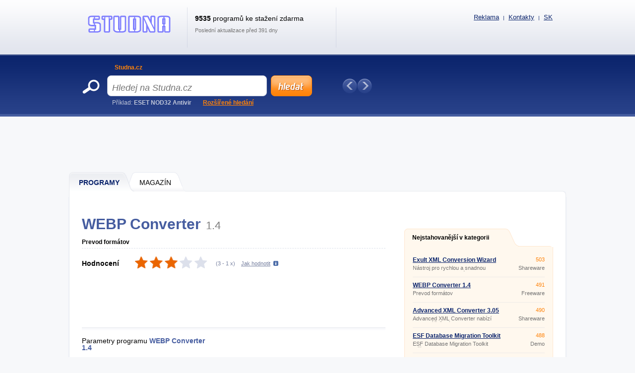

--- FILE ---
content_type: text/html; charset=UTF-8
request_url: https://www.studna.cz/Webp-Converter
body_size: 9843
content:
<!DOCTYPE html>
<html xmlns="http://www.w3.org/1999/xhtml" lang="cs">
<head>
  <meta http-equiv="Content-Type" content="text/html; charset=utf-8" />
  <meta name="description" content="WEBP Converter &amp;#11088; Prevod form&amp;aacute;tov &amp;#128293; Hled&amp;aacute;te program pro p&amp;#345;evod form&amp;aacute;t&amp;#367; obr&amp;aacute;zk&amp;#367; do form&amp;aacute;tu WebP? S programem WEBP Converter zdarma to bude hra&amp;#269;ka. Program podporuje&amp;hellip;" />
  <meta name="keywords" content="WEBP Converter 1.4  ke stažení, WEBP Converter 1.4  download" />
  <meta name="robots" content="all,follow" />
  <meta name="googlebot" content="index,follow,snippet,archive" />
  <meta name="google-site-verification" content="-jl64BX4pRN3jV2R2wtP1u0S1XX20ZrSw3KjHb5SNbM" />
  <meta name="author" content="Studna.cz" />
  <meta name="viewport" content="width=device-width, initial-scale=1" />

  <link title="Studna.cz - Sosejte zdarma programy a hry!" href="/svc/software-rss/get" type="application/rss+xml" rel="alternate" />
  <link rel="shortcut icon" type="image/ico" href="/img/favicon_s.ico" />
  <link rel="canonical" href="https://www.studna.cz/Webp-Converter" />
  <link rel="alternate" hreflang="sk" href="https://www.downloadwik.com/Webp-Converter" />

  <link rel="stylesheet" href="/css/reset.css?v=4.206" type="text/css" media="all" />
  <link rel="stylesheet" href="/css/main-desktop.css?v=4.206" type="text/css" media="screen, projection" />
  <link rel="stylesheet" href="/css/main-mobile.css?v=4.206" type="text/css" media="screen, projection" />
  <link rel="stylesheet" href="/css/print.css?v=4.206" type="text/css" media="print" />
  <link rel="stylesheet" href="/css/program.css?v=4.206" type="text/css" media="screen, projection" />


  <script>var WEB = 'sosej';</script>
  <script type="text/javascript" src="/js/jquery-1.6.4.min.js?v=4.206"></script>
  <script type="text/javascript" src="/js/web.js?v=4.206"></script>
  <script type="text/javascript" src="/js/program.js?v=4.206"></script>



<!-- Google tag (gtag.js) -->
<script async src="https://www.googletagmanager.com/gtag/js?id=G-E4RDJFVZ61"></script>
<script>
  window.dataLayer = window.dataLayer || [];
  function gtag(){dataLayer.push(arguments);}
  gtag('js', new Date());

  gtag('config', 'G-E4RDJFVZ61');
</script>



<script data-ad-client="ca-pub-7032281515325718" data-overlays="bottom" async src="https://pagead2.googlesyndication.com/pagead/js/adsbygoogle.js"></script>



  <title>&#9989; WEBP Converter ke sta&#382;en&iacute; | DOWNLOAD | Studna.cz</title>
</head>
<body>



<div id="wrapper">
  <div id="wrapper-bottom">

    <div class="leaderboard">
<script async src="https://pagead2.googlesyndication.com/pagead/js/adsbygoogle.js"></script>
<!-- SOSEJ - desktop - PROGRAM - Leaderboard -->
<ins class="adsbygoogle"
     style="display:inline-block;width:970px;height:90px"
     data-ad-client="ca-pub-7032281515325718"
     data-ad-slot="3982298539"></ins>
<script>
     (adsbygoogle = window.adsbygoogle || []).push({});
</script>
    </div>

          <div id="main-markup-desktop" class="active1">
            <a href="/#programy" class="m1 first" title="Programy"><span class="q"></span><span class="w">Programy</span><span class="e"></span></a>
            <a href="/Magazin/" class="m2 last" title="Magazín"><span class="q"></span><span class="w">MAGAZÍN</span><span class="e"></span></a>
            <p class="cln"></p>
          </div>
          <div id="main-markup-desktop-background"></div>
          <div id="main-markup-desktop-submenu">
              
          </div> 
    
    <div id="part-content" class="markup-top">




<div id="layout-double">
  <div class="layout-double-left">

    <div id="block-detail" itemscope itemtype="https://schema.org/SoftwareApplication">
      

      <h1>WEBP Converter<span class="version">1.4 </span></h1>
      <br class="cl" /><br />
      
      <p class="b" itemprop="description">Prevod formátov </p>
      <p class="cln"></p>  

      <div class="block-download">
        <div class="w" itemprop="aggregateRating" itemscope itemtype="https://schema.org/AggregateRating">
          <meta itemprop="worstRating" content="1" /><meta itemprop="bestRating" content="5" />
          <p class="rr">Hodnocení</p>
          <div class="rank" id="divRating" onmouseover="showVoteRating()"><p id="pRatingSw" style="width: 60%"></p></div>
          <div class="rank_my " id="divRank" onmouseout="hideVoteRating()"><div class="star active" onclick="javascript: voteRating('126866', '1');" title="Ohodnotit WEBP Converter známkou 1 / 5" onmouseover="javascript: highlightStars(1);"></div><div class="star active" onclick="javascript: voteRating('126866', '2');" title="Ohodnotit WEBP Converter známkou 2 / 5" onmouseover="javascript: highlightStars(2);"></div><div class="star active" onclick="javascript: voteRating('126866', '3');" title="Ohodnotit WEBP Converter známkou 3 / 5" onmouseover="javascript: highlightStars(3);"></div><div class="star active" onclick="javascript: voteRating('126866', '4');" title="Ohodnotit WEBP Converter známkou 4 / 5" onmouseover="javascript: highlightStars(4);"></div><div class="star active" onclick="javascript: voteRating('126866', '5');" title="Ohodnotit WEBP Converter známkou 5 / 5" onmouseover="javascript: highlightStars(5);"></div></div>
          <p class="tt">(<span id="spanRating" itemprop="ratingValue" title="Hodnocení">3</span> - <span id="spanRatingCountSw" itemprop="ratingCount" title="Kolikrát bylo hodnoceno">1</span> x)</p>
          <p class="yy" id="pShowRatingHelp" onclick="showVoteRatingHelpTooltip(this);">Jak hodnotit</p>
          <p id="pRatingHelp" onmouseout="hideVoteRatingHelpTooltip()" onmouseover="showVoteRatingHelpTooltip()">Hvězdičky ukazují hodnocení ostatními uživateli. Chcete-li hodnotit program i vy, klikněte na příslušnou hvězdičku. Čím více hvězdiček je označeno oranžově, tím vyšší je hodnocení. Pokud se hvězdičky při najetí myši neoznačují, již jste hlasovali.</p>
          <p class="cln"></p>
          <p id="pRatingDone"></p>
        </div>
        <div class="cln"></div>
      </div>

      <div class="insite">
        <script async src="https://pagead2.googlesyndication.com/pagead/js/adsbygoogle.js"></script>
<!-- SOSEJ - desktop - PROGRAM - insiteNAHORE -->
<ins class="adsbygoogle"
     style="display:inline-block;width:618px;height:100px"
     data-ad-client="ca-pub-7032281515325718"
     data-ad-slot="1002596181"></ins>
<script>
     (adsbygoogle = window.adsbygoogle || []).push({});
</script>
      </div>

      <div class="block-info">
        <div class="q">
          
          <p class="qq">Parametry programu <strong><span itemprop="name">WEBP Converter</span> <span>1.4 </span></strong></p>
          <div class="ww">
            <div class=""><p class="e">Licence:</p><p class="r">Freeware</p><p class="cln"></p></div>
            <div class="dn_i"><p class="e pt">Licence:</p>
              <p class="t"><a href="" title="Freeware">Freeware</a></p>
              <p class="cln"></p>
            </div>
            <div><p class="e">Číslo verze:</p><p class="r"><span itemprop="softwareVersion">1.4 </span></p><p class="cln"></p></div>
            <div><p class="e">Instaluje se:</p><p class="r">Ano</p><p class="cln"></p></div>
            <div><p class="e">Podporované jazyky:</p><p class="r" itemprop="inLanguage">Jiný než čeština</p><p class="cln"></p></div>
            <div><p class="e">Velikost:</p><p class="r" itemprop="fileSize">0 kB</p><p class="cln"></p></div>
            <div><p class="e">Aktualizováno:</p><p class="r" itemprop="datePublished">8.6.2024</p><p class="cln"></p></div>
            <div><p class="e">Autor:</p><p class="r"><a href="https://vovsoft.com/software/webp-converter/" title="VOVSOFT  " class="">VOVSOFT  </a><span class="dn" itemprop="author">VOVSOFT  </span></p><p class="cln"></p></div>
            <div><p class="e">Web programu:</p><p class="r"><a href="https://vovsoft.com/software/webp-converter/" onclick="window.open(this.href); return false;" title="vovsoft.com" class="">vovsoft.com</a><span class="dn">Neznámý</span></p><p class="cln"></p></div>
            <div><p class="e">Počet stažení:</p><p class="r">491x &nbsp; (tento týden: 7x)</p><p class="cln"></p></div>
            <div><p class="e">Operační systémy:</p><p class="r" itemprop="operatingSystem">Windows 11/10/8/7</p><p class="cln"></p></div>
          </div>
          <meta itemprop="url" content="https://www.studna.cz/Webp-Converter" />
        </div>
        <div class="w">
            <script async src="https://pagead2.googlesyndication.com/pagead/js/adsbygoogle.js"></script>
<!-- SOSEJ - desktop - PROGRAM - insiteUVNITR -->
<ins class="adsbygoogle"
     style="display:inline-block;width:336px;height:280px"
     data-ad-client="ca-pub-7032281515325718"
     data-ad-slot="9683580721"></ins>
<script>
     (adsbygoogle = window.adsbygoogle || []).push({});
</script>
        </div>
        <div class="cln"></div>
      </div> 
      
      <div class="block-addthis">
        <script type="text/javascript"> // <!--
        document.write(
         '<div class="addthis_toolbox addthis_default_style ">' +
         '<a class="addthis_button_facebook_like" fb:like:layout="button_count"></a>' +
         '<a class="addthis_button_google_plusone" g:plusone:size="medium"></a>' +
         '<a class="addthis_button_tweet"></a>' +
         '<a class="addthis_button_email"></a>' + 
         '<a class="addthis_button_print"></a>' +
         '<a href="https://www.addthis.com/bookmark.php?v=250&amp;pubid=xa-4ebc257f3c4b68d5" class="addthis_button_compact"></a>' +
         '</div>');
        // --> </script>
        <script type="text/javascript" src="https://s7.addthis.com/js/250/addthis_widget.js#pubid=xa-4ebc227b024712f6"></script>
      </div>

      <div class="block-inform" id="zalozky">
        <div class="markup active1" id="divTabSwitch">
          <b id="popis" onclick="switchTab(1); return false;" class="m1 first" title="Popis programu"><span class="q"></span><span class="w">Popis</span><span class="e"></span></b>
          <b id="obrazky" onclick="switchTab(3); return false;" class="m3" title="Obrázky"><span class="q"></span><span class="w">Obrázky (<strong class="screenCount">1</strong>)</span><span class="e"></span></b>
          <b id="diskuze" onclick="switchTab(5); return false;" class="m5" title="Diskuze"><span class="q"></span><span class="w">Diskuze (<strong class="commentsCount">0</strong>)</span><span class="e"></span></b>
          <b id="dalsi-verze" onclick="switchTab(6); return false;" class="m6 last" title="Další verze"><span class="q"></span><span class="w">Další verze (0)</span><span class="e"></span></b>
          <p class="cln"></p>
        </div>
        
        <div class="content text " id="divTab1">
          <p>Hledáte program pro převod formátů obrázků do formátu WebP? S programem WEBP Converter zdarma to bude hračka. Program podporuje množství vstupních formátů jako JPEG, GIF, PNG, TIFF a BMP. Formát WebP můžete využít k ukládání obrázků s využitím ztrátové nebo bezztrátové komprese.</p>
<p>Program WEBP Converter zdarma podporuje i průhlednost obrázků. Obrázek ve formátu WebP má o třetinu menší velikost než když je ve formátu JPEG. Program má přehledné rozhraní a jeho používání je intuitivní. Převod formátů lze provést i offline. Nepotřebujete připojení na internet. Software je kompatibilní s počítači s operačním systémem Windows.</p>
          <br /><br />
          
        </div>

        <div class="content images dn" id="divTab3">
                    <a id="aScreen1" href="#" class="" onclick="showScreen(this);return false;">
            <p></p>
            <img src="https://www.downloadwik.com/screenshots/Webp-Converter.png" alt="Screenshot 1" />
          </a>

          <p class="cln"></p>
        </div>

        <div class="content discuss dn" id="divTab5">
          
          <p><a href="#" class="button-add cs" id="btnCommentAdd" title="Přidat nový příspěvek" onclick="javascript: Comments.showCommentForm(); return false;"></a></p>
          <h2>Příspěvků: <span class="commentsCount">0</span></h2>
          <p class="cln"></p>

          <div id="divCommentForm" class="dn">
            <div class="e">
              <div class="q">
                <p class="w">Jméno <span class="must">*</span></p>
                <p><input type="text" name="tbxCommentName" id="tbxCommentName" value="" class="text" maxlength="100" />
</p>
              </div>
              <div class="q l">
                <p class="w">E-mail</p>
                <p><input type="text" name="tbxCommentEmail" id="tbxCommentEmail" value="" class="text" maxlength="100" />
</p>                 
              </div>
              <p class="cln"></p>
              <div class="q qtit">
                <p class="w">Titulek <span class="must">*</span></p>
                <p><input type="text" name="tbxCommentTitle" id="tbxCommentTitle" value="" class="text" maxlength="100" />
</p>
              </div>
              <p class="cln"></p>
              <p class="w">Text <span class="must">*</span></p>
              <p><textarea name="tbxCommentText" id="tbxCommentText" class="text" rows="7" cols="70"></textarea>
</p>
              <p class="cln"></p>
              <div class="q mt10 ">    
                <p class="w">Opište kód z obrázku <span class="must">*</span></p>
                <p><input type="text" name="tbxCommentSecCode" id="tbxCommentSecCode" value="" class="text" maxlength="3" />
</p>
              </div>
              <div class="q mt l "><img src="/img/gfx/codes/4.gif" class="seckod" alt="kod" /><input type="hidden" name="hdnComSC" id="hdnComSC" value="4" /></div>
              <p class="cln "></p>
            </div>

            <div class="send">
              <input type="button" name="btnCommentSend" value="Přidat příspěvek" class="submit cs" title="Přidat příspěvek" onclick="javascript: Comments.saveComment();" />
              <input type="button" name="btnCommentCancel" value="Storno" class="cancel submit" onclick="javascript: Comments.closeCommentForm();" title="Storno" />
              <div style="clear: both"></div>
            </div>
            <input type="hidden" name="hdnCommentParentID" id="hdnCommentParentID" value="" />
            <div id="divCommentError" class="error text dn">
              {comment_error}
            </div>
          </div>


          <div class="paging commentPaging" id="divCommentsPagingUpper">
            <p class="q">Zobrazeno <strong class="sCommentsShowedFrom">1</strong> - <strong class="sCommentsShowedTo">20</strong></p>
            <p class="w">Zobrazeno po <select name="ddlCommentsPageSize" id="ddlCommentsPageSize" onchange="Comments.changePageSize(this); return false;"><option value="5">5</option><option value="10">10</option><option value="20" selected="selected">20</option><option value="30">30</option><option value="40">40</option><option value="50">50</option></select>
</p>
            <div class="e pages commentPages">
               <a href="#" title="Předchozí strana" class="prev" onclick="Comments.prevPage(); return false;">Předchozí</a>
               
               <a href="#" title="Další strana" class="next" onclick="Comments.nextPage(); return false;">Další</a>
               <p class="cln"></p>
            </div>
            <p class="cln"></p>
          </div>	

          <div id="imgCommentAjax">
            <img src="/img/ajax-loader.gif" alt="ajax wait" />
          </div>
          
          <div class="main" id="divComments">
            
            <p class="cln"></p>
          </div>   

          <div class="paging commentPaging">
            <p class="q">Zobrazeno <strong class="sCommentsShowedFrom">1</strong> - <strong class="sCommentsShowedTo">20</strong></p>
            <p class="w">Zobrazeno po <select name="ddlCommentsPageSize2" id="ddlCommentsPageSize2" onchange="Comments.changePageSize(this); return false;"><option value="5">5</option><option value="10">10</option><option value="20" selected="selected">20</option><option value="30">30</option><option value="40">40</option><option value="50">50</option></select>
</p>
            <div class="e pages commentPages">
               <a href="#" title="Předchozí strana" class="prev" onclick="Comments.prevPage(); return false;">Předchozí</a>
               
               <a href="#" title="Další strana" class="next" onclick="Comments.nextPage(); return false;">Další</a>
               <p class="cln"></p>
            </div>
            <p class="cln"></p>
          </div>
          
          <input type="hidden" name="hdnComment" id="hdnComment" value="1" />

        </div>

        <div class="content old dn" id="divTab6">
          <h2>Nebyly nalezeny žádné jiné verze programu WEBP Converter.</h2><br /><br />
          
          <h2>Nebyly nalezeny žádné starší verze programu WEBP Converter.</h2><br /><br />
        </div>
        
      </div>

    </div>

    <div class="insite">
      <script async src="https://pagead2.googlesyndication.com/pagead/js/adsbygoogle.js?client=ca-pub-7032281515325718"
     crossorigin="anonymous"></script>
<!-- SOSEJ - desktop - PROGRAM - insiteDOLE -->
<ins class="adsbygoogle"
     style="display:block"
     data-ad-client="ca-pub-7032281515325718"
     data-ad-slot="3685627515"
     data-ad-format="auto"
     data-full-width-responsive="true"></ins>
<script>
     (adsbygoogle = window.adsbygoogle || []).push({});
</script>
    </div>

    <div id="block-newsletter">
      <p class="q" id="u">Chcete vědět o všech novinkách a aktualizacích programu <strong>WEBP Converter</strong>?</p>

      <!-- Otevřený newsletter (rozdíl je v třídě "close", a ve dvou třídách "hide") -->

      <form action="/" method="post" class="close"> 
        <div class="top">
          <p class="qq">Přihlašte se k odběru zdarma...</p>
          <p class="ww"><input type="text" class="text" name="tbxEmailUpdate" id="tbxEmailUpdate" value="@" /></p>
          <p class="ee"><input type="submit" class="button-ok" value="OK" onclick="javascript: if (validateEmailUpdate()) sendEmailUpdate(126866); return false;" /></p>
          <p class="cln"></p>                
        </div>
      </form> 

    </div>

    <div id="block-detail">
      <div class="block-download">
        <div class="q">
          <p class="qq"><a href="webp-converter/Download" itemprop="downloadURL" class="download cs" title="Stáhnout WEBP Converter ZDARMA">Stáhnout ZDARMA</a></p>
          <p class="ww dn_i "><a href="" class="buy " title=""></a></p>
            
        </div>
        <div class="cln"></div>
      </div>
    </div>

    <br />

    <div class="insite">
        
    </div>

    <br />

    <div id="block-double-news">
      <div class="inner">

          <div class="block">
            <h2>Nejnovější v kategorii</h2>
            <p class="cln"></p>
            <div class="list">

                    <div class="blk ">
                      <div class="q">
                        <h3><a href="/Webp-Converter" title="WEBP Converter 1.4 ">WEBP Converter 1.4 </a></h3>
                        <p>Prevod formátov</p>
                      </div>
                      <div class="w">
                        <p class="qq">Freeware</p>
                        <p class="ww">0 kB</p>
                      </div>
                      <div class="cln"></div>
                    </div>

            </div>
            <p class="more"><a href="/Software/systemove-nastroje/programy-pro-konverzi-souboru/?sort=d&amp;state=N" class="button w142 " title="další nové programy">další nové programy &raquo;</a></p>
          </div>


          <div class="block">
            <h2>Nové aktualizace</h2>
            <p class="cln"></p>
            <div class="list">

                    <div class="blk ">
                      <div class="q">
                        <h3><a href="/xml-converter" title="XML Converter 8.2.2 ">XML Converter 8.2.2 </a></h3>
                        <p>Nástroj pro interaktivní konverzi dat z databází ODBC, MS SQL Server, Oracle, MySQL nebo souborů MS Office do XML formátu.</p>
                      </div>
                      <div class="w">
                        <p class="qq">Shareware</p>
                        <p class="ww">0 kB</p>
                      </div>
                      <div class="cln"></div>
                    </div>                    <div class="blk ">
                      <div class="q">
                        <h3><a href="/advanced-xml-converter" title="Advanced XML Converter 3.05 ">Advanced XML Converter 3.05 </a></h3>
                        <p>Advanced XML Converter nabízí efektivní řešení pro konverzi dat z formátu XML do formátu HTML, CSV, DBF, XLS nebo SQL query.</p>
                      </div>
                      <div class="w">
                        <p class="qq">Shareware</p>
                        <p class="ww">0 kB</p>
                      </div>
                      <div class="cln"></div>
                    </div>                    <div class="blk ">
                      <div class="q">
                        <h3><a href="/esf-database-migration-toolkit-standard-edition" title="ESF Database Migration Toolkit Standard Edition 8.4.03 ">ESF Database Migration Toolkit Standard Edition 8.4.03 </a></h3>
                        <p>ESF Database Migration Toolkit (dříve ESF Database Convert) umožňuje snadnou konverzi mezi databázemi různých formátů.</p>
                      </div>
                      <div class="w">
                        <p class="qq">Demo</p>
                        <p class="ww">0 kB</p>
                      </div>
                      <div class="cln"></div>
                    </div>                    <div class="blk desktop-only">
                      <div class="q">
                        <h3><a href="/transmac" title="TransMac 11.2 ">TransMac 11.2 </a></h3>
                        <p>Utilita, která umožňuje počítači s Windows číst a ukládat soubory na Macintosh disky.</p>
                      </div>
                      <div class="w">
                        <p class="qq">Shareware</p>
                        <p class="ww">0 kB</p>
                      </div>
                      <div class="cln"></div>
                    </div>                    <div class="blk desktop-only">
                      <div class="q">
                        <h3><a href="/dbf-converter" title="DBF Converter 3.95 ">DBF Converter 3.95 </a></h3>
                        <p>Utilita pro konverzi DBF souborů.</p>
                      </div>
                      <div class="w">
                        <p class="qq">Shareware</p>
                        <p class="ww">0 kB</p>
                      </div>
                      <div class="cln"></div>
                    </div>                    <div class="blk desktop-only">
                      <div class="q">
                        <h3><a href="/dbconvert-for-access-postgresql" title="DBConvert for Access &amp; PostgreSQL 4.2.0 ">DBConvert for Access &amp; PostgreSQL 4.2.0 </a></h3>
                        <p>Program pro konverzi databází MS Access (mdb) na databáze PostgreSQL a opačně.</p>
                      </div>
                      <div class="w">
                        <p class="qq">Shareware</p>
                        <p class="ww">0 kB</p>
                      </div>
                      <div class="cln"></div>
                    </div>                    <div class="blk desktop-only">
                      <div class="q">
                        <h3><a href="/joy-ringtone-converter" title="Joy RingTone Converter 2.99.1220 ">Joy RingTone Converter 2.99.1220 </a></h3>
                        <p>Joy RingTone Converter umožňuje konverzi MP3 a WAV souborů nebo ze stop zvukových CD do nejběžnějších formátů vyzváněcích tónů mobilních telefonů (MMF, AMR, MP3, MIDI, WAV, AAC,MP4).</p>
                      </div>
                      <div class="w">
                        <p class="qq">Shareware</p>
                        <p class="ww">0 kB</p>
                      </div>
                      <div class="cln"></div>
                    </div>                    <div class="blk desktop-only">
                      <div class="q">
                        <h3><a href="/vidsplitter" title="VidSplitter 2.6.34 ">VidSplitter 2.6.34 </a></h3>
                        <p>Program umožňující snadné a rychlé rozdělení velkých souborů s videem (AVI, MPEG, WMV, ASF) na více menších.</p>
                      </div>
                      <div class="w">
                        <p class="qq">Freeware</p>
                        <p class="ww">0 kB</p>
                      </div>
                      <div class="cln"></div>
                    </div>                    <div class="blk desktop-only">
                      <div class="q">
                        <h3><a href="/dbconvert-for-access-mysql" title="DBConvert for Access &amp; MySQL 8.1.5 ">DBConvert for Access &amp; MySQL 8.1.5 </a></h3>
                        <p>Program pro konverzi databází MS Access (mdb) na databáze MySQL a opačně.</p>
                      </div>
                      <div class="w">
                        <p class="qq">Trialware</p>
                        <p class="ww">0 kB</p>
                      </div>
                      <div class="cln"></div>
                    </div>                    <div class="blk desktop-only">
                      <div class="q">
                        <h3><a href="/free-viewer" title="Free Viewer 1.0 ">Free Viewer 1.0 </a></h3>
                        <p>Free Viewer dokáže zobrazit dokumenty Microsoft Office (.</p>
                      </div>
                      <div class="w">
                        <p class="qq">Freeware</p>
                        <p class="ww">0 kB</p>
                      </div>
                      <div class="cln"></div>
                    </div>

            </div>
            <p class="more"><a href="/Software/systemove-nastroje/programy-pro-konverzi-souboru/?sort=d&amp;state=U" class="button w142 " title="další aktualizace">další aktualizace &raquo;</a></p>
          </div>


        <div class="cln"></div>             
      </div>
    </div>

    <!--<div id="banner-inner">
{ADV-FULLBANNER}
    </div>-->

    <input type="hidden" name="hdnIdSw" id="hdnIdSw" value="126866" />
    <input type="hidden" name="hdnIdSwSer" id="hdnIdSwSer" value="126866" />
    <input type="hidden" name="hdnIdSwSer" id="hdnIdSwVer" value="128809" />
    <input type="hidden" name="hdnSwName" id="hdnSwName" value="WEBP Converter" /> 
    <input type="hidden" name="hdnUserID" id="hdnUserID" value="" />
    
  </div>

  <div class="layout-double-right">

<br />
<br />


    <div id="block-best">
      <div class="downloaded">
        <a href="#" class="e" onclick="return false;" title="Nejstahovanější v kategorii">Nejstahovanější v kategorii</a>
        <p class="cln"></p>
      </div>
      <div class="list">

                    <div class="blk ">
                      <div class="q">
                        <h3><a href="/exult-xml-conversion-wizard" title="Exult XML Conversion Wizard 2.5 ">Exult XML Conversion Wizard 2.5 </a></h3>
                        <p>Nástroj pro rychlou a snadnou konverzi dat ve formátu XML do formátu MS Access(MDB), CSV, HTML, XLS, Text a různých databází (přes CSV).</p>
                      </div>
                      <div class="w">
                        <p class="qq">503</p>
                        <p class="ww">Shareware</p>
                      </div>
                      <div class="cln"></div>
                    </div>                    <div class="blk ">
                      <div class="q">
                        <h3><a href="/Webp-Converter" title="WEBP Converter 1.4 ">WEBP Converter 1.4 </a></h3>
                        <p>Prevod formátov</p>
                      </div>
                      <div class="w">
                        <p class="qq">491</p>
                        <p class="ww">Freeware</p>
                      </div>
                      <div class="cln"></div>
                    </div>                    <div class="blk ">
                      <div class="q">
                        <h3><a href="/advanced-xml-converter" title="Advanced XML Converter 3.05 ">Advanced XML Converter 3.05 </a></h3>
                        <p>Advanced XML Converter nabízí efektivní řešení pro konverzi dat z formátu XML do formátu HTML, CSV, DBF, XLS nebo SQL query.</p>
                      </div>
                      <div class="w">
                        <p class="qq">490</p>
                        <p class="ww">Shareware</p>
                      </div>
                      <div class="cln"></div>
                    </div>                    <div class="blk desktop-only">
                      <div class="q">
                        <h3><a href="/esf-database-migration-toolkit-standard-edition" title="ESF Database Migration Toolkit Standard Edition 8.4.03 ">ESF Database Migration Toolkit Standard Edition 8.4.03 </a></h3>
                        <p>ESF Database Migration Toolkit (dříve ESF Database Convert) umožňuje snadnou konverzi mezi databázemi různých formátů.</p>
                      </div>
                      <div class="w">
                        <p class="qq">488</p>
                        <p class="ww">Demo</p>
                      </div>
                      <div class="cln"></div>
                    </div>                    <div class="blk desktop-only">
                      <div class="q">
                        <h3><a href="/access2csv" title="Access2Csv 0.9 ">Access2Csv 0.9 </a></h3>
                        <p>Nastroj na export Tabuliek Ms Access databazy do suboru typu .</p>
                      </div>
                      <div class="w">
                        <p class="qq">485</p>
                        <p class="ww">Freeware</p>
                      </div>
                      <div class="cln"></div>
                    </div>                    <div class="blk desktop-only">
                      <div class="q">
                        <h3><a href="/konverze-cestin" title="Konverze češtin 1.09.13 ">Konverze češtin 1.09.13 </a></h3>
                        <p>Slovy autora: &amp;quot;Program na konverzi češtin Koi8, bří Kamenických CP895, Latin 2 CP852, Windows CP1250, Macintosh, ISO8859.</p>
                      </div>
                      <div class="w">
                        <p class="qq">484</p>
                        <p class="ww">Freeware</p>
                      </div>
                      <div class="cln"></div>
                    </div>                    <div class="blk desktop-only">
                      <div class="q">
                        <h3><a href="/1tox" title="1toX 2.66 ">1toX 2.66 </a></h3>
                        <p>1toX je utilita k rozdělení souborů jakékoli velikosti na několik souborů rovněž libovolné velikosti a jejich opětovnému složení.</p>
                      </div>
                      <div class="w">
                        <p class="qq">476</p>
                        <p class="ww">Shareware</p>
                      </div>
                      <div class="cln"></div>
                    </div>                    <div class="blk desktop-only">
                      <div class="q">
                        <h3><a href="/gsplit" title="GSplit 3.0.1 ">GSplit 3.0.1 </a></h3>
                        <p>Výkonný nástroj k rozdělení velkých souborů na menší části pro snadnější kopírování na diskety, stahování z internetu, odesílání emailem.</p>
                      </div>
                      <div class="w">
                        <p class="qq">474</p>
                        <p class="ww">Freeware</p>
                      </div>
                      <div class="cln"></div>
                    </div>                    <div class="blk desktop-only">
                      <div class="q">
                        <h3><a href="/access2mssql-pro" title="Access2MSSQL PRO 1.3.2 ">Access2MSSQL PRO 1.3.2 </a></h3>
                        <p>Nástroj umožňující migraci mezi databázemi MS Access (soubory MDB) a MS SQL Server.</p>
                      </div>
                      <div class="w">
                        <p class="qq">473</p>
                        <p class="ww">Shareware</p>
                      </div>
                      <div class="cln"></div>
                    </div>                    <div class="blk desktop-only">
                      <div class="q">
                        <h3><a href="/transmac" title="TransMac 11.2 ">TransMac 11.2 </a></h3>
                        <p>Utilita, která umožňuje počítači s Windows číst a ukládat soubory na Macintosh disky.</p>
                      </div>
                      <div class="w">
                        <p class="qq">471</p>
                        <p class="ww">Shareware</p>
                      </div>
                      <div class="cln"></div>
                    </div>

        <p class="more">
          <a href="/Software/systemove-nastroje/programy-pro-konverzi-souboru/Software/?sort=o" class="button w114" title="další programy">další programy &raquo;</a>
          <!--<a href="/" class="button w114 mr10" title="Další statistiky">další statistiky &raquo;</a>-->
        </p>  
        <p class="cln"></p>                                                                                                         
      </div>
      <div class="bot"></div>                
    </div>


    <div>
      <br />
<script async src="https://pagead2.googlesyndication.com/pagead/js/adsbygoogle.js"></script>
<!-- SOSEJ - responsive - SW - square -->
<ins class="adsbygoogle"
     style="display:inline-block;width:300px;height:250px"
     data-ad-client="ca-pub-7032281515325718"
     data-ad-slot="7200630458"></ins>
<script>
     (adsbygoogle = window.adsbygoogle || []).push({});
</script>
    </div>

  </div>
  <div class="cln"></div>
</div>

<div id="banner-footerboard">
<script async src="https://pagead2.googlesyndication.com/pagead/js/adsbygoogle.js"></script>
<!-- SOSEJ - responsive - HP - podROZCESTNIK -->
<ins class="adsbygoogle"
     style="display:block"
     data-ad-client="ca-pub-7032281515325718"
     data-ad-slot="9395548958"
     data-ad-format="auto"
     data-full-width-responsive="true"></ins>
<script>
     (adsbygoogle = window.adsbygoogle || []).push({});
</script>
</div>

<script type="text/javascript">
  var textMyDownloadValidEmail = 'Nebyla zadána platná emailová adresa.';
  var textMyDownloadOnly4Reg = 'Tato funkce je přístupná jen pro registrované uživatele.';
  var textMyDownloadSuccess = 'Program byl zařazen do složky "Můj download", kterou najdete v záhlaví.';
  var textMyDownloadFailed = 'Při přidávání programu do složky "Můj download" došlo k chybě.';

  var textEmailUpdateA = 'Nebyla zadána platná emailová adresa.';
  var textEmailUpdateB = 'Při provádění požadavku došlo k chybě, zkuste to prosím později.';
  var textEmailUpdateC = 'Při odesílání požadavku došlo k chybě, zkuste to prosím později.';
  var textEmailUpdateD = 'Zadaný email byl úspěšně zaregistrován.';
  var textEmailUpdateE = 'Váš email byl úspěšně odregistrován.';
  var modeEmailUpdate = "p";

  var textVoteRating1 = "Děkujeme za váš hlas.";
  var textVoteRating2 = "Při provádění hlasování došlo k chybě, zkuste to prosím později.";
  var textVoteRating3 = "Při odesílání hlasování došlo k chybě, zkuste to prosím později.";
  var idVoteRating;
  var voted = false;

  var textPhotogalleryEmpty = "Program nemá žádné obrázky.";
  var photogallery = ["https://www.downloadwik.com/screenshots/Webp-Converter.png ,  "];
</script>

      <div id="block-important">
        <h2>Programy, které si zaslouží Vaši pozornost</h2>
        <!--<div class="q"><a href="#" title="Předchozí" onclick="ImportantPrograms.scrollPrev(); return false;"></a></div>-->
        <div class="w" id="divImportantPrograms">
          <div class="inner" >

            <div class="blk first">
              <h3><a href="/Software/" title="Oblíbené">Oblíbené</a></h3>
              <ul>
                <li><a href="/lidl-plus-aplikacia-android">Lidl Plus</a></li>
                <li><a href="/zoom-cloud-meeting-volanie">Zoom PC</a></li>
                <li><a href="/skicar-kreslenie-online">Skicář online</a></li>
                <li><a href="/penezni-denik">Peněžní deník</a></li>
                <li><a href="/messenger-bez-facebooku-na-pc">FB Messenger na PC</a></li>
              </ul>
            </div>
            <div class="blk">
              <h3><a href="/Software/mobilni-aplikace/" title="Mobilní aplikace">Mobilní aplikace</a></h3>
              <ul>
                <li><a href="/pedometer-mobilna-app">Krokoměr do mobilu</a></li>
                <li><a href="/lupa-na-mobil">Lupa do mobilu</a></li>
                <li><a href="/lg-magic-remote-mobil">Dálkový TV ovladač</a></li>
                <li><a href="/zive-tapety-na-mobil-zdarma">Živé tapety do mobilu</a></li>
                <li><a href="/marias-do-mobilu-aplikacia">Mariáš do mobilu</a></li>
              </ul>
            </div>
            <div class="blk">
              <h3><a href="/Software/" title="Nástroje">Nástroje</a></h3>
              <ul>
                <li><a href="/libreoffice">Libre Office</a></li>
                <li><a href="/floorpad-kresleni-projektu">FloorPAD</a></li>
                <li><a href="/google-sketchup-3d-navrh-interieru">SketchUp</a></li>
                <li><a href="/uplay-stahovanie-hier">Uplay</a></li>
                <li><a href="/whatsapp-messenger-mobil-app">WhatsApp</a></li>
              </ul>
            </div>
            <div class="blk">
              <h3><a href="/Software/zabava/" title="Hry">Hry</a></h3>
              <ul>
                <li><a href="/minecraft">Minecraft</a></li>
                <li><a href="/fortnite-mobilna-hra">Fortnite</a></li>
                <li><a href="/counter-strike-1-6-non-steam">Counter-Strike 1.6</a></li>
                <li><a href="/becherovka-marias">Mariáš</a></li>
                <li><a href="/mafia-1-pc-hra">Mafia 1</a></li>
              </ul>
            </div>
            <!--<div class="blk">
              <h3><a href="/Software/" title="Různé">Různé</a></h3>
              <ul>
                <li><a href="/Software/Jiny-software/Ostatni/Bakalari">Bakaláři</a></li>
                <li><a href="/Software/Kancelarske-aplikace/Ostatni-kancelarske-aplikace/Tiskopis-Cmr-Mezinarodni-Nakladni-List">Tiskopis CMR</a></li>
                <li><a href="/Software/Mobilni-aplikace/Aplikace-do-mobilu/Android/Qr-Code">Čtečka QR kódů</a></li>
                <li><a href="/Software/Mobilni-aplikace/Aplikace-do-mobilu/Android/Sledovani-Telefonniho-Cisla">Sledování tel. čísla</a></li>
                <li><a href="/Software/Mobilni-aplikace/Aplikace-do-mobilu/Android/Najlepsie-Ucesy-Best-Hairstyles">Nejlepší účesy</a></li>
              </ul>
            </div>-->

            <p class="cln"></p>                                   
          </div>    
        </div>
        <!--<div class="e"><a href="#" title="Další" onclick="ImportantPrograms.scrollNext(); return false;"></a></div>-->
        <div class="cln"></div>
      </div>

      <!-- FOOTER -->
      <div id="footer">
        <div id="C">
          <div class="L">&copy; 2003-2026, Studna.cz<span class=""> | Slovensky (<a href="https://www.downloadwik.com" title="Downloadwik.com">Downloadwik.com</a>)</span> | <a href="/zpracovani-osobnich-udaju">Zpracování osobních údajů a cookies</a></div>
          <div class="R"><a class="mobile-only" href="/Kontakty" title="Reklama">Reklama a kontakty</a></div>
          <div class="R"></div>
        </div>
      </div>

    </div>

  </div>
  

  <!-- HEADER -->
  <div id="wrapper-top">

    <div id="part-top">
      <div class="q">
        <a href="/" title="Jít na hlavní stranu"><br /><img src="/img/gfx/logo.png" alt="logo" /></a>
      </div>
      <div class="w">
        <p class="qq"><strong>9535</strong> programů ke stažení zdarma</p>
        <p class="ww">Poslední aktualizace před 391 dny</p>
      </div>
      <div class="e">
        <div class="qq"><!-- třída "full" pouze pokud je něco v košíku! -->
          <p class="s">
            <!--<a href="/reds-uvod" title="Redaktorský systém - přidat software">Přidat software</a> <span>|</span>-->
            <a href="/Kontakty" title="Reklama">Reklama</a> <span>|</span>
            <a href="/Kontakty" title="Kontakty">Kontakty</a> <span class="">|</span>
            <a class="" href="https://www.downloadwik.com" title="Downloadwik.com">SK</a>
          </p>
          <p class="cln"></p>
        </div>
        <div class="ww">
          <!--<a href="/Muj-download" class="add" title="Můj download">Můj download </a>-->
          <!--<a href="/Prihlaseni" class="login " title="Přihlášení">Přihlášení</a>-->
          <a href="/Profil-uzivatele" class="logged dn_i" title="Profil uživatele"></a>
          <a href="#" class="logged dn_i" onclick="return false;"></a>
          <a href="/Odhlaseni" title="Odhlásit" class="logout dn_i">Odhlásit</a>
          <!--<a href="/Registrace" class="register " title="Registrovat">Registrovat</a>-->
          <p class="cln"></p>
        </div>
        <div class="cln"></div>
      </div>
      <div class="r">
        <a id="hamburger-icon">≡</a>
      </div>
      <div class="cln"></div>
    </div>

    <div id="part-header" class="desktop-only">
      <div class="q">
        <form method="get" action="/Software-search/" class="search_form">
          <div class="qq" id="divSearch">
            <a href="#" title="Studna.cz" onclick="searchSwitch(1); return false;" class="active">Studna.cz</a>
            <!--<a href="#" title="Firmy" onclick="searchSwitch(2); return false;">Firmy</a>
            <a href="#" title="Zboží" onclick="searchSwitch(3); return false;">Zboží</a>
            <a href="#" title="Slevy" onclick="searchSwitch(4); return false;">Slevy</a>
            <a href="#" title="Práce" onclick="searchSwitch(5); return false;">Práce</a>-->
            <a href="#" class="dn" id="aSearchOpen" onclick="window.open(this.href); return false;">&nbsp;</a>
          </div>
          <div class="ww">
            <p class="qqq"><input type="text" class="text" name="s" id="tbxSearch" placeholder="Hledej na Studna.cz" autocomplete="off" onblur="Whisper.hide();" maxlength="30" onclick="clearSearch();" onkeyup="Whisper.start();" /></p>
            <p class="www"><input type="button" class="submit cs" name="btnSearch" id="btnSearch" value="Hledej na Studna.cz" /></p>
            <p class="cln"></p>
          </div>

          <div class="autocompleter dn" id="divWhisper">
          </div>

          <div class="ee">
          Příklad: <strong>ESET NOD32 Antivir</strong>
            <a href="/Hledani" title="Rozšířené hledání">Rozšířené hledání</a>
          </div>
        </form>
      </div>
      <div class="w" id="divTipsPrgs">
        <div class="qq"><a href="#" title="Předchozí aplikace" onclick="Tips.prev(); return false;"></a></div>
<!-- no tips -->
        <div class="ee"><a href="#" title="Další aplikace" onclick="Tips.next(); return false;"></a></div>
        <div class="cln"></div>
        <div class="rr" id="divTipsDots">
<!-- no dots -->
          <!--<a href="/" class="more" title="Více tipů dne">Více tipů dne</a>-->
          <p class="cln"></p>
        </div>
      </div>
                <div id="main-markup-mobile" class="active1">
            <a href="/#programy" class="m1 first" title="Programy"><span class="q"></span><span class="w">Programy</span><span class="e"></span></a>
            <a href="/Magazin/" class="m2 last" title="Magazín"><span class="q"></span><span class="w">MAGAZÍN</span><span class="e"></span></a>
            <p class="cln"></p>
          </div>
          <div id="main-markup-mobile-background"></div>
          <div id="main-markup-mobile-submenu">
            <a href="/Magazin/Poradce/" >PORADCE</a><span class="desktop-only"> | </span><a href="/Magazin/Uncategorized/" >Uncategorized</a>  
          </div> 
      <input type="hidden" name="hdnTipsCount" id="hdnTipsCount" value="0" />
      <div class="cln"></div>
    </div>


  </div>
</div>

<div>



</div>

</body>
</html>


--- FILE ---
content_type: text/html; charset=utf-8
request_url: https://www.google.com/recaptcha/api2/aframe
body_size: 269
content:
<!DOCTYPE HTML><html><head><meta http-equiv="content-type" content="text/html; charset=UTF-8"></head><body><script nonce="Kk31Yu98K-Hi5BzCwXA8MA">/** Anti-fraud and anti-abuse applications only. See google.com/recaptcha */ try{var clients={'sodar':'https://pagead2.googlesyndication.com/pagead/sodar?'};window.addEventListener("message",function(a){try{if(a.source===window.parent){var b=JSON.parse(a.data);var c=clients[b['id']];if(c){var d=document.createElement('img');d.src=c+b['params']+'&rc='+(localStorage.getItem("rc::a")?sessionStorage.getItem("rc::b"):"");window.document.body.appendChild(d);sessionStorage.setItem("rc::e",parseInt(sessionStorage.getItem("rc::e")||0)+1);localStorage.setItem("rc::h",'1768733181493');}}}catch(b){}});window.parent.postMessage("_grecaptcha_ready", "*");}catch(b){}</script></body></html>

--- FILE ---
content_type: text/css
request_url: https://www.studna.cz/css/program.css?v=4.206
body_size: 5272
content:
@media only screen and (min-width: 1008px)
{
  #block-detail .version {
    display: inline-block;
    line-height: 30px;
    font-size: 22px;
    font-weight: normal;
    color: #7F7F7F;
    margin-left: 10px;
    margin-top: 2px;
  }

  #block-detail .block-inform {
    margin-top: 40px;
  }
  #block-detail .block-inform-alone {
    margin-top: -40px;
  }
  #block-detail .block-inform .markup {
    height: 37px;
    background: url(../img/gfx/markup-bg.png) 0 34px repeat-x;
  }
  #block-detail .block-inform .markup b {
    height: 37px;
    float: left;
    display: block;
    text-align: center;
    color: #747e9e;
    text-decoration: none;
    cursor: pointer;
    font-weight: normal;
  }
  #block-detail .block-inform .markup b span {
    display: block;
    float: left;
    height: 37px;
  }
  #block-detail .block-inform .markup .first .q {
    width: 15px;
    background: url(../img/gfx/markup-first.png) no-repeat;
  }
  #block-detail .block-inform .markup b .w {
    padding-top: 12px;
    height: 25px;
    background: url(../img/gfx/markup-center.png) repeat-x;
  }
  #block-detail .block-inform .markup b .e {
    background: url(../img/gfx/markup-right.png) no-repeat;
    width: 30px;
  }
  #block-detail .block-inform .markup .last .e {
    width: 30px;
    background: url(../img/gfx/markup-last.png) no-repeat;
  }
  #block-detail .block-inform .markup.active1 .m1 .e,
  #block-detail .block-inform .markup.active2 .m2 .e,
  #block-detail .block-inform .markup.active3 .m3 .e,
  #block-detail .block-inform .markup.active4 .m4 .e,
  #block-detail .block-inform .markup.active5 .m5 .e,
  #block-detail .block-inform .markup.active6 .m6 .e {
    background: url(../img/gfx/markup-right-active.png) no-repeat;
  }
  #block-detail .block-inform .markup.active1 .m1 .w,
  #block-detail .block-inform .markup.active2 .m2 .w,
  #block-detail .block-inform .markup.active3 .m3 .w,
  #block-detail .block-inform .markup.active4 .m4 .w,
  #block-detail .block-inform .markup.active5 .m5 .w,
  #block-detail .block-inform .markup.active6 .m6 .w {
    background: url(../img/gfx/markup-center-active.png) repeat-x;
    color: #000;
  }
  #block-detail .block-inform .markup.active1 .m1 .q {
    background: url(../img/gfx/markup-first-active.png) no-repeat;
  }
  #block-detail .block-inform .markup.active2 .m1 .e,
  #block-detail .block-inform .markup.active3 .m2 .e,
  #block-detail .block-inform .markup.active4 .m3 .e,
  #block-detail .block-inform .markup.active5 .m4 .e,
  #block-detail .block-inform .markup.active6 .m5 .e {
    background: url(../img/gfx/markup-left-active.png) no-repeat;
  }
  #block-detail .block-inform .markup.active6 .last .e {
    width: 26px;
    background: url(../img/gfx/markup-last-active.png) no-repeat;
  }



  #block-detail .block-inform .content {
    padding: 20px;
  }
  #block-detail .block-inform .content.text h2, #block-detail .block-inform .content.text h3
  {
    padding-bottom: 5px !important;
    padding-top: 25px;
    font-size: 14px;
  }
  #block-detail .block-inform .text {
    line-height: 22px;
    font-size: 13px;
  }
  #block-detail .block-inform .text li {
    background: url(../img/gfx/bullet.png) 0 8px no-repeat;
    padding-left: 15px;
    margin-left: 20px;
  }
  #block-detail .block-inform .text h2,
  #block-detail .block-inform .text h3,
  #block-detail .block-inform .text h4,
  #block-detail .block-inform .text p,
  #block-detail .block-inform .text ul,
  #block-detail .block-inform .text div {
    padding-bottom: 20px;
  }


  #block-detail .block-inform .images {
    padding: 20px 0;
  }
  #block-detail .block-inform .images a {
    display: block;
    float: left;
    width: 198px;
    height: 163px;
    overflow: hidden;
    text-align: center;
    margin-right: 9px;
    margin-top: 4px;
    text-decoration: none;
  }
  #block-detail .block-inform .images a img  {
    max-width: 196px;
    max-height: 141px;
    padding:0;
    margin-top: 3px;
    border: 1px solid #dce0eb;
  }
  #block-detail .block-inform .images > img  {
    float: left;
  }
  #block-detail .block-inform .images .third {
    margin-right: 0;
  }
  #block-detail .block-inform .images a p {
    width: 198px;
    height: 22px;
    padding: 0;
    color: #747E9E;
    font-size: 11px;
    overflow: hidden;
    vertical-align: bottom;
    display: table-cell;
    /* background-color: yellow; /* debug */
  }

  #imgShow, #imgScrPrev, #imgScrNext, #imgScrClose {
    position: absolute;
    z-index: 100000;
    cursor: pointer;
  }
  #imgScrPrev, #imgScrNext, #imgScrClose {
    display: none;
  }
  #divShowBgAround {
    position: absolute;
    z-index: 99999;
    display: none;
    background: url(../img/overlay1.gif);
    opacity: .7;
    filter: alpha(opacity=70);
  }
  #divScrDesc {
    vertical-align: bottom;
    height: 50px;
    line-height: 50px;
    font-size: 16px;
    text-align: center;
    color: white;
    /*background-color: yellow; /* debug */
  }

  #block-detail .block-inform .old h2 {
    margin: 20px 0 30px 0;
    font-size: 14px;
    color: #333;
  }
  #block-detail .block-inform .old table {
    width: 100%;
  }
  #block-detail .block-inform .old table .button {
    width: 117px;
    height: 32px;
    background: url(../img/gfx/button117g.png) no-repeat;
    text-align: center;
    /*font-size: 0;*/
  }
  #block-detail .block-inform .old table td {
    text-align: center;
    vertical-align: middle;
    height: 60px;
  }
  #block-detail .block-inform .old table .q {
    width: 60px;
  }
  #block-detail .block-inform .old table .w {
    text-align: left;
  }
  #block-detail .block-inform .old table .w a {
    font-weight: bold;
    color: #0c246e;
    font-size: 14px;
    text-decoration: underline;
  }
  #block-detail .block-inform .old table .w a:hover {
    text-decoration: none;
  }
  #block-detail .block-inform .old table .w .qq {
    color: #747e9e;
    font-size: 11px;
    padding-top: 5px;
  }
  #block-detail .block-inform .old table .t {
    padding-top: 5px;
    width: 120px;
  }
  #block-detail .block-inform .old table .e {
    font-size: 11px;
    color: #333;
    width: 90px;
  }
  #block-detail .block-inform .old table .r {
    font-size: 11px;
    color: #333;
    width: 90px;
  }


  #block-detail .block-inform .discuss {
    padding: 0;
  }
  #block-detail .block-inform .discuss .inner {
    margin: 0 20px;
  }
  #block-detail .block-inform .discuss h2 {
    margin: 20px 0 0px 15px;
    font-size: 14px;
    color: #333;
    line-height: 42px;
    /*background-color: red; /* debug */
  }
  #block-detail .block-inform .discuss .button-add {
    border: 0;
    cursor: pointer;
    cursor: hand;
    width: 227px;
    height: 42px;
    display: block;
  }
  #block-detail .block-inform .discuss .button-add.cs {
    background: url(../img/gfx/button-reply_cs.png) no-repeat;
    float: right;
    font-size: 0;
    /*margin-top: -15px;*/
  }
  #block-detail .block-inform .discuss .main {
    padding-top: 10px;
  }
  #block-detail .block-inform .discuss .blk {
    margin-top: 10px;
    /*background-color: yellow; /* debug */
  }
  #block-detail .block-inform .discuss .blk .q {
    float: left;
    width: 80px;
    height: 80px;
    border: 1px solid #f0f2f8;
    line-height: 80px;
  }
  #block-detail .block-inform .discuss .blk .q img {
    vertical-align: middle !important;
  }
  #block-detail .block-inform .discuss .blk .w {
    /*float: left;
    width: 478px;*/
    margin-left: 90px;
    border: 1px solid #f0f2f8;
    border-radius: 10px;
    padding: 10px 25px 20px 25px;
    line-height: 18px;
    min-height: 82px;
    /*background-color: yellow; /* debug */
  }
  #block-detail .block-inform .discuss .blk .w .qq {
    font-size: 11px;
    padding-bottom: 5px;
  }
  #block-detail .block-inform .discuss .blk .w .qq span {
    font-size: 12px;
    font-weight: bold;
    color: #747e9e;
    margin-left: 10px;
  }
  #block-detail .block-inform .discuss .blk .w .ww a {
    color: #333;
    font-size: 14px;
    font-weight: bold;
    cursor: default;
  }
  #block-detail .block-inform .discuss .blk .w .ww a:hover {
    text-decoration: underline;
  }
  #block-detail .block-inform .discuss .blk .w .ww .small {
    font-size: 12px;
    font-weight: normal;
  }
  #block-detail .block-inform .discuss .blk .ee {
    padding-top: 15px;
    padding-bottom: 5px;
  }
  #block-detail .block-inform .discuss .blk .rr {
    text-align: right;
  }
  #block-detail .block-inform .discuss .blk .rr a {
    color: #ff8208;
  }
  #block-detail .block-inform .discuss .blk.level1 {
    margin-left: 30px;
  }
  #block-detail .block-inform .discuss .blk.level2 {
    margin-left: 60px;
  }
  #block-detail .block-inform .discuss .blk.level3 {
    margin-left: 90px;
  }
  #block-detail .block-inform .discuss .blk.level4 {
    margin-left: 120px;
  }
  #block-detail .block-inform .discuss .blk.level5 {
    margin-left: 150px;
  }
  #block-detail .block-inform .discuss .blk.level6 {
    margin-left: 180px;
  }
  #block-detail .block-inform .discuss .blk.level7 {
    margin-left: 210px;
  }
  #block-detail .block-inform .discuss .blk.level8 {
    margin-left: 240px;
  }
  #block-detail .block-inform .discuss .blk.level9 {
    margin-left: 270px;
  }
  #block-detail .block-inform .discuss #imgCommentAjax {
    display: none;
    text-align: center;
    margin-top: 20px;
  }
  #block-detail .block-inform .discuss .comment_none {
    margin-left: 15px;
    padding-top: 20px;
    font-size: 14px;
    display: block;
  }
  #block-detail .block-inform .discuss #divComments {
    /*display: none;*/
  }
  #block-detail .block-inform .discuss #divCommentForm {
    padding-bottom: 20px;
    border: 3px solid #f0f2f8;
    border-radius: 10px; /* CSS3 */
  }
  #block-detail .block-inform .discuss #divCommentForm.absolute {
    position: absolute;
    background-color: white;
    padding-right: 39px;
  }
  #block-detail .block-inform .discuss #divCommentForm .q {
    width: 289px;
    float: left;
  }
  #block-detail .block-inform .discuss #divCommentForm .l {
    width: 232px;
  }
  #block-detail .block-inform .discuss #divCommentForm .q p {
    padding-bottom: 4px;
  }
  #block-detail .block-inform .discuss #divCommentForm .w {
    padding-bottom: 4px;
    padding-left: 10px;
    /*background-color: red; /* debug */
  }
  #block-detail .block-inform .discuss #divCommentForm .q .text {
    height: 33px;
    width: 232px;
    background: url(../img/gfx/contact-input.png) no-repeat;
    border: 0;
    cursor: pointer;
    cursor: hand;
  }
  #block-detail .block-inform .discuss #divCommentForm .q .text {
    width: 212px;
    padding-left: 10px;
    padding-right: 10px;
    line-height: 32px;
  }
  #block-detail .block-inform .discuss #divCommentForm .qtit .text {
    background: url(../img/gfx/contact-input-ll.png) no-repeat;
    width: 502px;
  }
  #block-detail .block-inform .discuss #divCommentForm textarea {
    background: url(../img/gfx/contact-textarea.png) no-repeat;
    padding: 10px;
    width: 502px;
    height: 123px;
    border: 0;
  }
  #block-detail .block-inform .discuss #divCommentForm .e {
    margin-top: 25px;
    padding-left: 45px;
  }
  #block-detail .block-inform .discuss #divCommentForm .mt {
    margin-top: 25px;
  }
  #block-detail .block-inform .discuss #divCommentForm hr {
    background: none;
    border: 0;
    height: 0;
    margin: 10px 0;
    border-top: 1px solid #ededed;
  }
  #block-detail .block-inform .discuss #divCommentForm .send {
    text-align: right;
    padding-right: 40px;
    padding-top: 10px;
  }
  #block-detail .block-inform .discuss #divCommentForm.absolute .send {
    padding-right: 0px;
  }
  #block-detail .block-inform .discuss #divCommentForm .submit {
    border: 0;
    cursor: pointer;
    cursor: hand;
    width: 113px;
    height: 42px;
  }
  #block-detail .block-inform .discuss #divCommentForm .submit.cs {
    background: url(../img/gfx/button-add_cs.png) no-repeat;
    font-size: 0;
  }
  #block-detail .block-inform .discuss #divCommentForm .submit.cancel {
    background: url(../img/gfx/button-remove.png) no-repeat;
    margin-left: 2px;
    width: 33px;
    font-size: 0;
  }
  #block-detail .block-inform .discuss #divCommentForm .seckod {
    width: 41px;
    height: 21px;
    border: 0;
    margin-top: 15px;
  }
  #block-detail .block-inform .discuss #divCommentForm .error {
    width: 515px;
    margin-left: 45px;
    margin-top: 10px;
    /*background-color: yellow; /* debug */
  }


  #block-detail .block-inform .review {
    padding: 0;
  }
  #block-detail .block-inform .review .ml {
    margin-left: 15px;
    margin-bottom: 5px;
  }
  #block-detail .block-inform .review h2 {
    margin: 20px 0 15px 15px;
    font-size: 14px;
    color: #333;
    line-height: 42px;
  }
  #block-detail .block-inform .review .button-add {
    border: 0;
    cursor: pointer;
    cursor: hand;
    width: 167px;
    height: 42px;
    display: block;
  }
  #block-detail .block-inform .review .button-add.cs {
    background: url(../img/gfx/button-review_cs.png) no-repeat;
    float: right;
    font-size: 0;
  }
  #block-detail .block-inform .review .main {
    padding-top: 10px;
  }
  #block-detail .block-inform .review #imgRecensionAjax {
    display: none;
    text-align: center;
    margin-top: 20px;
  }
  #block-detail .block-inform .review .recension_none {
    margin-left: 15px;
    padding-top: 20px;
    font-size: 14px;
    display: block;
  }
  #block-detail .block-inform .review .blk {
    margin-top: 15px;
  }
  #block-detail .block-inform .review .blk .q {
    float: left;
    width: 80px;
    height: 80px;
    border: 1px solid #f0f2f8;
  }
  #block-detail .block-inform .review .blk .w {
    float: left;
    width: 493px;
    border: 1px solid #f0f2f8;
    padding: 10px 10px 10px 25px;
    line-height: 18px;
    min-height: 82px;
  }
  #block-detail .block-inform .review .blk .w .qq {
    font-size: 11px;
    padding-bottom: 5px;
    float: left;
    width: 350px;
  }
  #block-detail .block-inform .review .blk .w .rank {
    width: 95px;
    height: 18px;
    float: right;
    background: url(../img/gfx/rank.png) no-repeat;
  }
  #block-detail .block-inform .review .blk .w .rank p {
    display: block;
    height: 18px;
    background: url(../img/gfx/rank-active.png) no-repeat;
  }
  #block-detail .block-inform .review .blk .w .qq span {
    font-size: 12px;
    font-weight: bold;
    color: #747e9e;
    margin-left: 10px;
  }
  #block-detail .block-inform .review .blk .w .ww {
    color: #333;
    font-size: 14px;
    font-weight: bold;
  }
  #block-detail .block-inform .review .blk .w .ww .small {
    font-size: 12px;
    font-weight: normal;
  }
  #block-detail .block-inform .review .blk .ee {
    padding-top: 15px;
    padding-bottom: 15px;
  }
  #block-detail .block-inform .review .blk .rr {
    border-top: 1px solid #f0f2f8;
    margin-right: 15px;
  }
  #block-detail .block-inform .review .blk .qqq {
    float: left;
    width: 210px;
    padding: 5px 10px 5px 10px;
    border-right: 1px solid #f0f2f8;
    color: #3db64b;
  }
  #block-detail .block-inform .review .blk .qqq ul {
    list-style-type: none;
  }
  #block-detail .block-inform .review .blk .qqq ul li {
    line-height: 18px;
    padding-left: 18px;
    background: url(../img/gfx/icon-positive.png?v=2) 0px 4px no-repeat;
  }
  #block-detail .block-inform .review .blk .www {
    float: left;
    width: 210px;
    padding: 5px 10px 5px 10px;
    border-left: 1px solid #f0f2f8;
    /*background: url(../img/gfx/icon-negative.png) 20px 15px no-repeat;*/
    color: #e42530;
  }
  #block-detail .block-inform .review .blk .www ul {
    list-style-type: none;
  }
  #block-detail .block-inform .review .blk .www ul li {
    line-height: 18px;
    padding-left: 18px;
    background: url(../img/gfx/icon-negative.png?v=2) 0px 4px no-repeat;
  }
  #block-detail .block-inform .review .blk .tt {
    border-top: 1px solid #f0f2f8;
    padding-top: 10px;
    font-size: 11px;
    margin-right: 15px;
  }
  #block-detail .block-inform .review .blk .tt a {
    font-size: 12px;
    text-transform: uppercase;
    margin-left: 15px;
  }
  #block-detail .block-inform .review .blk .tt .yes {
    background: url(../img/gfx/icon-yes.png) no-repeat;
    padding-left: 20px;
    color: #3db64b;
  }
  #block-detail .block-inform .review .blk .tt .no {
    background: url(../img/gfx/icon-no.png) no-repeat;
    padding-left: 20px;
    color: #e42530;
  }


  #block-detail .block-inform .review .form {
    padding-bottom: 20px;
  }
  #block-detail .block-inform .review .form .q {
    width: 289px;
    float: left;
  }
  #block-detail .block-inform .review .form .l {
    width: 232px;
  }
  #block-detail .block-inform .review .form .q p {
    padding-bottom: 12px;
  }
  #block-detail .block-inform .review .form .w {
    padding-bottom: 8px;
    padding-left: 10px;
  }
  #block-detail .block-inform .review .form .q .text {
    height: 33px;
    width: 232px;
    background: url(../img/gfx/contact-input.png) no-repeat;
    border: 0;
    cursor: pointer;
    cursor: hand;
  }
  #block-detail .block-inform .review .form .q input.text {
    width: 212px; padding-left: 10px; padding-right: 10px; line-height: 32px;
  }
  #block-detail .block-inform .review .form textarea {
    background: url(../img/gfx/contact-textarea.png) no-repeat;
    padding: 10px;
    width: 502px;
    height: 123px;
    border: 0;
  }
  #block-detail .block-inform .review .form .e {
    margin-top: 25px;
    padding-left: 45px;
  }
  #block-detail .block-inform .review .form .mt {
    margin-top: 25px;
  }
  #block-detail .block-inform .review .form hr {
    background: none;
    border: 0;
    height: 0;
    margin: 10px 0;
    border-top: 1px solid #ededed;
  }
  #block-detail .block-inform .review .form .send {
    text-align: right;
    padding-right: 45px;
    padding-top: 10px;
  }
  #block-detail .block-inform .review .form .submit {
    border: 0;
    cursor: pointer;
    cursor: hand;
    width: 167px;
    height: 42px;
  }
  #block-detail .block-inform .review .form .submit.cs {
    background: url(../img/gfx/button-review_cs.png) no-repeat;
    font-size: 0;
  }
  #block-detail .block-inform .review .form .submit.cancel {
    background: url(../img/gfx/button-remove.png) no-repeat;
    margin-left: 2px;
    width: 33px;
    font-size: 0;
  }
  #block-detail .block-inform .review .form .cc {
    padding: 10px 0 25px 0;
  }
  #block-detail .block-inform .review .form .cc .fl {
    float: left;
    width: 170px;
    padding-top: 10px;
    padding-left: 10px;
  }
  #block-detail .block-inform .review .form .rank {
    width: 150px;
    float: left;
  }
  #block-detail .block-inform .review .form .rank a {
    display: block;
    float: left;
    width: 30px;
    height: 25px;
    background: url(../img/gfx/star-add.png) no-repeat;
  }
  #block-detail .block-inform .review .form .rank a.active {
    background: url(../img/gfx/star-add-active.png) no-repeat;
  }
  #block-detail .block-inform .review .form .dd {
    padding-top: 20px;
  }
  #block-detail .block-inform .review .form .dd .j {
    float: left;
    display: block;
    font-weight: bold;
    font-size: 14px;
    padding: 0 10px 5px 10px;
  }
  #block-detail .block-inform .review .form .ss .j {
    color: #3db64b;
  }
  #block-detail .block-inform .review .form .aa .j {
    color: #e42530;
  }
  #block-detail .block-inform .review .form .dd .k {
    font-size: 11px;
    float: left;
    display: block;
    width: 180px;
    line-height: 14px;
  }
  #block-detail .block-inform .review .form .dd .ss {
    float: left;
    width: 252px;
    margin-right: 17px;
  }
  #block-detail .block-inform .review .form .dd .aa {
    float: left;
    width: 252px;
  }
  #block-detail .block-inform .review .form .dd textarea {
    background: url(../img/gfx/review-textarea.png) no-repeat;
    padding: 10px;
    width: 232px;
    height: 103px;
    border: 0;
  }
  #block-detail .block-inform .review .form .seckod {
    width: 41px;
    height: 21px;
    border: 0;
    margin-top: 15px;
  }


  #block-detail .paging {
    background: url(../img/gfx/paging-small.png) no-repeat;
    height: 42px;
    padding: 0 15px;
    margin-top: 20px;
  }
  #block-detail .paging .q {
    float: left;
    width: 130px;
    padding-top: 15px;
  }
  #block-detail .paging .w {
    float: left;
    width: 140px;
    padding-top: 8px;
  }
  #block-detail .paging .w select {
    border: 1px solid #c2c8da;
    padding: 3px 3px 3px 5px;
    margin-left: 5px;
  }
  #block-detail .paging .e {
    float: right;
  }
  #block-detail .paging .e a {
    padding-top: 15px;
    font-weight: bold;
    display: block;
    color: #747e9e;
    float: left;
    margin-left: 13px;
  }
  #block-detail .paging .e a.active {
    display: block;
    float: left;
    color: #333;
    text-decoration: none;
    font-weight: normal;
    padding-top: 10px;
  }
  #block-detail .paging .e a.active .f {
    width: 4px;
    height: 24px;
    float: left;
    margin-left: 5px;
  }
  #block-detail .paging .e a.active .f {
    background: url(../img/gfx/paging-left.png) no-repeat;
  }
  #block-detail .paging .e a.active .t {
    width: 4px;
    height: 24px;
    float: left;
  }
  #block-detail .paging .e a.active .t {
    background: url(../img/gfx/paging-right.png) no-repeat;
  }
  #block-detail .paging .e a.active .s {
    background: url(../img/gfx/paging-main.png) repeat-x;
    float: left;
    height: 24px;
    padding: 5px 3px 0 3px;
    color: #000;
  }
  #block-detail .paging .e a.prev {
    font-weight: normal;
    color: #333;
    padding-left: 10px;
    background: url(../img/gfx/arrow-prev.png) 0 17px no-repeat;
  }
  #block-detail .paging .e a.next {
    font-weight: normal;
    color: #333;
    padding-right: 10px;
    background: url(../img/gfx/arrow-next.png) 100% 17px no-repeat;
  }
  #block-detail .paging .nopage {
    text-decoration: none;
    cursor: default;
  }


  #block-detail .block-info {
    padding-top: 20px;
    background: url(../img/gfx/detail-shadow.png) repeat-x;
    margin-top: 5px;
  }
  #block-detail .block-info .q { /* Parametry programu */
    float: left;
    width: 270px;
  }
  #block-detail .block-info .w { /* Sloupec vedle parametru */
    float: right;
    width: 320px;
  }
  #block-detail .block-info .q .qq {
    font-size: 14px;
  }
  #block-detail .block-info .q .qq strong {
    color: #465da0;
  }
  #block-detail .block-info .q .ww {
    margin-top: 20px;
    border-top: 1px solid #edeff5;
  }
  #block-detail .block-info .q .ww div {
    padding: 10px 0;
    font-size: 12px;
    border-bottom: 1px solid #edeff5;
  }
  #block-detail .block-info .q .ww .e {
    float: left;
    width: 100px;
    font-weight: bold;
  }
  #block-detail .block-info .q .ww .r {
    float: left;
    width: 170px;
  }
  #block-detail .block-info .q .ww .pt {
    /*padding-top: 9px;*/
  }
  #block-detail .block-info .q .ww .t {
    float: left;
    width: 80px;
    /*padding-top: 9px;*/
  }
  #block-detail .block-info .q .ww .z {
    float: left;
    width: 75px;
    padding-top: 9px;
    text-align: right;
  }
  #block-detail .block-info .q .ww .u {
    background: url(../img/gfx/button-buy-small_cs.png) no-repeat;
    display: block;
    width: 56px;
    height: 27px;
    float: right;
    font-size: 0;
  }
  #block-detail .block-info .w .discuss {
    background: url(../img/gfx/icon-discuss.png) no-repeat;
  }
  #block-detail .block-info .w .rrr {
    text-align: right;
    padding-bottom: 10px;
  }
  #block-detail .block-info .w .rrr a {
    font-size: 11px;
    color: #747e9e;
    text-decoration: none;
    padding: 2px 0 5px 20px;
    display: block;
    float: right;
  }
  #block-detail .block-info .w .rrr a:hover {
    text-decoration: underline;
  }
  #block-detail .block-info .w .img {
    text-align: center;
    padding: 10px 0 20px 0;
  }
  #block-detail .block-info .w .img p {
    padding-bottom: 5px;
  }
  #block-detail .block-info .w .img a {
    color: #747e9e;
  }
  #block-detail .block-info .w .menu {
    float: left;
    width: 210px;
    border-bottom: 1px dashed #dce0eb;
    padding-bottom: 10px;
    /*background-color: magenta; /* debug */
  }
  #block-detail .block-info .w .menu p {
    padding-bottom: 10px;
    font-size: 11px;
  }
  #block-detail .block-info .w .menu a {
    display: block;
    padding: 2px 0 3px 25px;
  }
  #block-detail .block-info .w .menu .reviews {
    background: url(../img/gfx/icon-write-review.png) no-repeat;
    color: #000;
  }
  #block-detail .block-info .w .menu .download {
    background: url(../img/gfx/micro-download.png) no-repeat;
    color: #6EB522;
  }

  #block-detail .block-info .w .difficulties {
    padding-top: 20px;
    float: left;
  }
  #block-detail .block-info .w .difficulties .h {
    color: #e5652b;
    font-size: 14px;
  }
  #block-detail .block-info .w .difficulties table {
    margin-top: 10px;
  }
  #block-detail .block-info .w .difficulties table tr td { /* potiz */
    color: #465DA0;
    vertical-align: middle;
    height: 25px;
  }
  #block-detail .block-info .w .difficulties table tr td p {
    font-size: 13px;
    cursor: pointer;
    text-decoration: underline;
  }
  #block-detail .block-info .w .difficulties table tr td img {
    margin-right: 5px;
  }


  #block-detail .block-download {
    border-top: 1px dashed #dce0eb;
    margin-top: 5px;
    padding-top: 15px;
  }
  #block-detail .block-download .q {
    float: left;
    width: 590px;
    /*background-color: blue; /* DEBUG */
  }
  #block-detail .block-download .qq {
    float: left;
    width: 217px;
    /*background-color: yellow; /* debug */
  }
  #block-detail .block-download .download {
    width: 217px;
    height: 42px;
    cursor: pointer;
    cursor: hand;
    display: block;
  }
  #block-detail .block-download .download.cs {
    background: url(../img/gfx/button-download.png) no-repeat;
    font-size: 0;
  }
  #block-detail .block-download .ww {
    float: left;
    width: 129px;
    margin-left: 20px;
    font-size: 18px;
    color: #333;
  }
  #block-detail .block-download .ww.fp {
    width: 160px;
  }
  #block-detail .block-download .buy {
    width: 129px;
    height: 42px;
    cursor: pointer;
    cursor: hand;
    display: block;
  }
  #block-detail .block-download .buy.cs {
    background: url(../img/gfx/button-buy.png) no-repeat;
    font-size: 0;
  }
  #block-detail .block-download .buy.fp {
    background: url(../img/gfx/button-find-price.png) no-repeat;
    width: 160px;
    font-size: 0;
  }
  #block-detail .block-download .ee {
    float: left;
    min-width: 100px;
    margin-left: 20px;
    height: 42px;
    line-height: 42px;
    font-size: 14px;
    /*background-color: red; /* debug */
  }
  #block-detail .block-download .ee .price {
    font-size: 18px;
  }
  #block-detail .block-download .w {
    float: left;
    width: 590px;
    text-align: center;
    font-size: 14px;
    color: #727272;
    margin-top: -5px;
    /*background-color: olive; /* debug */
  }
  #block-detail .block-download .rr {
    float: left;
    font-size: 14px;
    font-weight: bold;
    color: black;
    height: 40px;
    line-height: 40px;
    margin-right: 30px;
  }
  #block-detail .block-download .tt {
    font-size: 11px;
    color: #747e9e;
    float: left;
    width: auto;
    margin-right: 12px;
    height: 40px;
    line-height: 40px;
  }
  #block-detail .block-download .yy {
    width: auto;
    height: 40px;
    line-height: 40px;
    padding-right: 16px;
    float: left;
    font-size: 11px;
    text-decoration: underline;
    color: #747e9e;
    background-image: url(../img/gfx/i.png);
    background-position: right center;
    background-repeat: no-repeat;
    cursor: pointer;
    /*background-color: blue; /* debug */
  }
  #block-detail .block-download .rank {
    height: 31px;
    background: url(../img/gfx/rank-new.png) no-repeat;
    margin: 6px 17px 3px 2px;
    float: left;
    width: 146px;
    /*background-color: green; /* debug */
  }
  #block-detail .block-download .rank p {
    background: url(../img/gfx/rank-new-active.png) no-repeat;
    height: 31px;
    float: left;
  }
  #block-detail .block-download .rank_my {
    height: 31px;
    margin: 6px 15px 3px 0;
    float: left;
    width: 150px;
    display: none;
    /*background-color: yellow; /* debug */
  }
  #block-detail .block-download .rank_my div.star {
    width: 30px;
    height: 25px;
    cursor: pointer;
    float: left;
    background-image: url(../img/gfx/star-add.png);
    background-position: center center;
    background-repeat: no-repeat;
    /*background-color: blue; /* debug */
  }
  #block-detail .block-download .rank_my div.star.active {
    background-image: url(../img/gfx/star-add-active.png);
  }
  #block-detail .block-download #pRatingHelp
  {
    display: none;
    position: absolute;
    width: 422px;
    height: 63px;
    padding: 20px;
    font-size: 12px;
    text-align: justify;
    vertical-align: middle;
    background-image: url(../img/gfx/bubble-wide_down.png);
    background-position: center center;
    background-repeat: no-repeat;
    /*background-color: blue; /* debug */
  }
  #block-detail .block-download #pRatingDone
  {
    display: none;
    position: absolute;
    width: 218px;
    height: 49px;
    line-height: 55px;
    padding: 20px;
    margin-left: 52px;
    margin-top: -10px;
    text-align: center;
    background-image: url(../img/gfx/bubble_up.png);
    background-position: center center;
    background-repeat: no-repeat;
  }


  .editIcons
  {
    position: absolute;
    margin: -20px 0 0 0;
    cursor: pointer;
  }

  #divTab2 img
  {
    width: 550px;
    padding: 5px 0px 5px 0px;
    border-bottom: 1px solid #d7e2e7
  }
  #divTab2 img:last-child
  {
    border-bottom: none;
  }

  #block-detail .block-addthis
  {
    margin-top: 15px;
  }

  strong.commentsCount, strong.recensionsCount, strong.screenCount {
    font-weight: normal !important;
  }

  .buttonBack {
    margin: 0px 0 20px 0;
  }
  .buttonBack a {
    display: block;
    background: url(../img/gfx/button179.png) no-repeat;
    width: 179px;
    height: 20px;
    cursor: pointer;
    cursor: hand;
    text-align: center;
    color: #fff;
    font-weight: bold;
    font-size: 11px;
    padding-top: 12px;
    text-decoration: none;
    font-size: 0;
  }

  #banner-footerboard
  {
    margin-top: -30px;
    margin-bottom: 20px;
  }
}


@media only screen and (max-width: 1007px)
{
  #block-detail .version {
    display: inline-block;
    line-height: 30px;
    font-size: 17px;
    font-weight: normal;
    color: #7F7F7F;
    margin-left: 10px;
    margin-top: -2px;
  }

  #block-detail .block-inform {
    margin-top: 40px;
  }
  #block-detail .block-inform-alone {
    margin-top: -40px;
  }
  #block-detail .block-inform .markup {
    display: flex;
    flex-wrap: wrap;
    justify-content: space-around;
    margin-bottom: 20px;
  }
  #block-detail .block-inform .markup b {
    height: 37px;
    float: left;
    display: block;
    text-align: center;
    color: #747e9e;
    text-decoration: none;
    flex-grow: 1;
    border: #747e9e 1px solid;
    margin: 2px;
    font-weight: normal;
  }
  #block-detail .block-inform .markup b span {
    display: block;
    float: left;
    height: 37px;
  }
  #block-detail .block-inform .markup .first .q {
    display: none;
  }
  #block-detail .block-inform .markup b .w {
    padding-top: 12px;
    height: 25px;
    width: 100%;
  }
  #block-detail .block-inform .markup b .e {
    display: none;
  }
  #block-detail .block-inform .markup .last .e {
    display: none;
  }
  #block-detail .block-inform .markup.active1 .m1 .w,
  #block-detail .block-inform .markup.active2 .m2 .w,
  #block-detail .block-inform .markup.active3 .m3 .w,
  #block-detail .block-inform .markup.active4 .m4 .w,
  #block-detail .block-inform .markup.active5 .m5 .w,
  #block-detail .block-inform .markup.active6 .m6 .w {
    color: #fff;
    background: #747e9e;
  }
  #block-detail .block-inform .markup p {
    flex-grow: 0;
  }



  #block-detail .block-inform .content.text h2, #block-detail .block-inform .content.text h3
  {
    padding-bottom: 5px !important;
    padding-top: 25px;
    font-size: 14px;
  }
  #block-detail .block-inform .text {
    line-height: 22px;
    /*font-size: 13px;*/
  }
  #block-detail .block-inform .text li {
    background: url(../img/gfx/bullet.png) 0 8px no-repeat;
    padding-left: 15px;
    margin-left: 20px;
  }
  #block-detail .block-inform .text h2,
  #block-detail .block-inform .text h3,
  #block-detail .block-inform .text h4,
  #block-detail .block-inform .text p,
  #block-detail .block-inform .text ul,
  #block-detail .block-inform .text div {
    padding-bottom: 20px;
  }


  #block-detail .block-inform .images {
    padding: 20px 0;
  }
  #block-detail .block-inform .images a {
    display: block;
    width: 100%;
    overflow: hidden;
    text-align: center;
    margin-right: 9px;
    margin-top: 4px;
    text-decoration: none;
  }
  #block-detail .block-inform .images a img  {
    max-width: calc(100% - 2px);
    padding:0;
    margin-top: 3px;
    border: 1px solid #dce0eb;
  }
  #block-detail .block-inform .images > img  {
    float: left;
  }
  #block-detail .block-inform .images .third {
    margin-right: 0;
  }
  #block-detail .block-inform .images a p {
    width: 198px;
    height: 22px;
    padding: 0;
    color: #747E9E;
    font-size: 11px;
    overflow: hidden;
    vertical-align: bottom;
    display: table-cell;
    /* background-color: yellow; /* debug */
  }

  #imgShow, #imgScrPrev, #imgScrNext, #imgScrClose {
    position: absolute;
    z-index: 100000;
    cursor: pointer;
  }
  #imgScrPrev, #imgScrNext, #imgScrClose {
    display: none;
  }
  #divShowBgAround {
    position: absolute;
    z-index: 99999;
    display: none;
    background: url(../img/overlay1.gif);
    opacity: .7;
    filter: alpha(opacity=70);
  }
  #divScrDesc {
    vertical-align: bottom;
    height: 50px;
    line-height: 50px;
    font-size: 16px;
    text-align: center;
    color: white;
    /*background-color: yellow; /* debug */
  }

  #block-detail .block-inform .old h2 {
    margin: 20px 0 30px 0;
    font-size: 14px;
    color: #333;
  }
  #block-detail .block-inform .old table {
    width: 100%;
  }
  #block-detail .block-inform .old table .button {
    width: calc(100% - 2px);
    background: #6EB522;
    border: #43681D 1px solid;
    color: #ffffff;
    border-radius: 5px;
  }
  #block-detail .block-inform .old table td {
    text-align: center;
    vertical-align: middle;
    height: 60px;
  }
  #block-detail .block-inform .old table .q {
    width: 60px;
  }
  #block-detail .block-inform .old table .w {
    text-align: left;
  }
  #block-detail .block-inform .old table .w a {
    font-weight: bold;
    color: #0c246e;
    font-size: 14px;
    text-decoration: underline;
  }
  #block-detail .block-inform .old table .w a:hover {
    text-decoration: none;
  }
  #block-detail .block-inform .old table .w .qq {
    color: #747e9e;
    font-size: 11px;
    padding-top: 5px;
  }
  #block-detail .block-inform .old table .t {
    padding-top: 5px;
    width: 120px;
  }
  #block-detail .block-inform .old table .e {
    font-size: 11px;
    color: #333;
    width: 90px;
  }
  #block-detail .block-inform .old table .r {
    font-size: 11px;
    color: #333;
    width: 90px;
  }


  #block-detail .block-inform .discuss {
    padding: 0;
  }
  #block-detail .block-inform .discuss .inner {
    margin: 0 20px;
  }
  #block-detail .block-inform .discuss h2 {
    margin: 20px 0 0;
    font-size: 14px;
    color: #333;
    line-height: 42px;
    /*background-color: red; /* debug */
  }
  #block-detail .block-inform .discuss .button-add {
    border: 0;
    cursor: pointer;
    cursor: hand;
    width: 227px;
    height: 42px;
    display: block;
  }
  #block-detail .block-inform .discuss .button-add.cs {
    width: 100%;
    background: #747E9E;
    border: #747E9E 1px solid;
    color: #ffffff;
    border-radius: 5px;
    line-height: 44px;
    text-decoration: none;
    text-align: center;
    /*margin-top: -15px;*/
  }
  #block-detail .block-inform .discuss .main {
    padding-top: 10px;
  }
  #block-detail .block-inform .discuss .blk {
    margin-top: 10px;
    border-top: #aaaaaa 1px solid;
    overflow-wrap: break-word;
    /*background-color: yellow; /* debug */
  }
  #block-detail .block-inform .discuss .blk .q {
    float: left;
    width: 60px;
    height: 80px;
    line-height: 80px;
  }
  #block-detail .block-inform .discuss .blk .q img {
    width: 100%;
    vertical-align: middle !important;
  }
  #block-detail .block-inform .discuss .blk .w {
    /*float: left;
    width: 478px;*/
    margin-left: 50px;
    border-radius: 10px;
    padding: 10px 25px 20px 25px;
    line-height: 18px;
    min-height: 82px;
    /*background-color: yellow; /* debug */
  }
  #block-detail .block-inform .discuss .blk .w .qq {
    font-size: 11px;
    padding-bottom: 5px;
  }
  #block-detail .block-inform .discuss .blk .w .qq span {
    font-size: 12px;
    font-weight: bold;
    color: #747e9e;
    margin-left: 10px;
  }
  #block-detail .block-inform .discuss .blk .w .ww a {
    color: #333;
    font-size: 14px;
    font-weight: bold;
    cursor: default;
  }
  #block-detail .block-inform .discuss .blk .w .ww a {
    text-decoration: none;
  }
  #block-detail .block-inform .discuss .blk .w .ww a:hover {
    text-decoration: none;
  }
  #block-detail .block-inform .discuss .blk .w .ww .small {
    font-size: 12px;
    font-weight: normal;
  }
  #block-detail .block-inform .discuss .blk .ee {
    padding-top: 5px;
    padding-bottom: 5px;
  }
  #block-detail .block-inform .discuss .blk .rr {
    text-align: right;
  }
  #block-detail .block-inform .discuss .blk .rr a {
    color: #ff8208;
  }
  #block-detail .block-inform .discuss .blk.level1 {
    margin-left: 30px;
  }
  #block-detail .block-inform .discuss .blk.level2 {
    margin-left: 60px;
  }
  #block-detail .block-inform .discuss .blk.level3 {
    margin-left: 90px;
  }
  #block-detail .block-inform .discuss .blk.level4 {
    margin-left: 120px;
  }
  #block-detail .block-inform .discuss .blk.level5 {
    margin-left: 150px;
  }
  #block-detail .block-inform .discuss .blk.level6 {
    margin-left: 180px;
  }
  #block-detail .block-inform .discuss .blk.level7 {
    margin-left: 210px;
  }
  #block-detail .block-inform .discuss .blk.level8 {
    margin-left: 240px;
  }
  #block-detail .block-inform .discuss .blk.level9 {
    margin-left: 270px;
  }
  #block-detail .block-inform .discuss #imgCommentAjax {
    display: none;
    text-align: center;
    margin-top: 20px;
  }
  #block-detail .block-inform .discuss .comment_none {
    margin-left: 15px;
    padding-top: 20px;
    font-size: 14px;
    display: block;
  }
  #block-detail .block-inform .discuss #divComments {
    /*display: none;*/
  }
  #block-detail .block-inform .discuss #divCommentForm {
    padding-bottom: 20px;
  }
  #block-detail .block-inform .discuss #divCommentForm.absolute {
    position: absolute;
    background-color: white;
    padding: 0 10px;
    width: calc(100% - 40px);
    box-shadow: 0 0 5px #000000;
  }
  #block-detail .block-inform .discuss #divCommentForm .q {
    width: 100%;
    float: left;
  }
  #block-detail .block-inform .discuss #divCommentForm .l {
    width: 100%;
  }
  #block-detail .block-inform .discuss #divCommentForm .q p {
    padding-bottom: 4px;
  }
  #block-detail .block-inform .discuss #divCommentForm .w {
    padding-bottom: 4px;
    /*background-color: red; /* debug */
  }
  #block-detail .block-inform .discuss #divCommentForm .q .text {
    width: calc(100% - 22px);
    height: 33px;
    border: #888888 1px solid;
    cursor: pointer;
    line-height: 32px;
    padding: 0 10px;
  }

  #block-detail .block-inform .discuss #divCommentForm .qtit .text {
    width: calc(100% - 20px);
  }
  #block-detail .block-inform .discuss #divCommentForm textarea {
    width: calc(100% - 22px);
    height: 123px;
    border: #888888 1px solid;
    padding: 10px 10px;
  }
  #block-detail .block-inform .discuss #divCommentForm .e {
    margin-top: 15px;
  }
  #block-detail .block-inform .discuss #divCommentForm hr {
    background: none;
    border: 0;
    height: 0;
    margin: 10px 0;
    border-top: 1px solid #ededed;
  }
  #block-detail .block-inform .discuss #divCommentForm .send {
    text-align: right;
    padding: 10px 0;
  }
  #block-detail .block-inform .discuss #divCommentForm.absolute .send {
    padding-right: 0px;
  }
  #block-detail .block-inform .discuss #divCommentForm .submit {
    border: 0;
    cursor: pointer;
    cursor: hand;
    height: 42px;
  }
  #block-detail .block-inform .discuss #divCommentForm .submit.cs {
    width: calc(50% - 4px);
    background: #747E9E;
    border: #747E9E 1px solid;
    color: #ffffff;
    border-radius: 5px;
    line-height: 44px;
    text-decoration: none;
    text-align: center;
    float: left;
  }
  #block-detail .block-inform .discuss #divCommentForm .submit.cancel {
    background: #E42631;
    border: #96151C 1px solid;
    border-radius: 5px;
    width: calc(50% - 4px);
    float: right;
  }
  #block-detail .block-inform .discuss #divCommentForm .seckod {
    width: 41px;
    height: 21px;
    border: 0;
    margin-left: 10px;
    margin-top: 10px;
  }
  #block-detail .block-inform .discuss #divCommentForm .error {
    width: 515px;
    margin-left: 45px;
    margin-top: 10px;
    /*background-color: yellow; /* debug */
  }


  #block-detail .block-inform .review {
    padding: 0;
  }
  #block-detail .block-inform .review .ml {
    margin-left: 15px;
    margin-bottom: 5px;
  }
  #block-detail .block-inform .review h2 {
    margin: 20px 0 15px 15px;
    font-size: 14px;
    color: #333;
    line-height: 42px;
  }
  #block-detail .block-inform .review .button-add {
    border: 0;
    cursor: pointer;
    cursor: hand;
    width: 167px;
    height: 42px;
    display: block;
  }
  #block-detail .block-inform .review .button-add.cs {
    background: url(../img/gfx/button-review_cs.png) no-repeat;
    float: right;
  }
  #block-detail .block-inform .review .main {
    padding-top: 10px;
  }
  #block-detail .block-inform .review #imgRecensionAjax {
    display: none;
    text-align: center;
    margin-top: 20px;
  }
  #block-detail .block-inform .review .recension_none {
    margin-left: 15px;
    padding-top: 20px;
    font-size: 14px;
    display: block;
  }
  #block-detail .block-inform .review .blk {
    margin-top: 15px;
  }
  #block-detail .block-inform .review .blk .q {
    float: left;
    width: 80px;
    height: 80px;
    border: 1px solid #f0f2f8;
  }
  #block-detail .block-inform .review .blk .w {
    float: left;
    width: 493px;
    border: 1px solid #f0f2f8;
    padding: 10px 10px 10px 25px;
    line-height: 18px;
    min-height: 82px;
  }
  #block-detail .block-inform .review .blk .w .qq {
    font-size: 11px;
    padding-bottom: 5px;
    float: left;
    width: 350px;
  }
  #block-detail .block-inform .review .blk .w .rank {
    width: 95px;
    height: 18px;
    float: right;
    background: url(../img/gfx/rank.png) no-repeat;
  }
  #block-detail .block-inform .review .blk .w .rank p {
    display: block;
    height: 18px;
    background: url(../img/gfx/rank-active.png) no-repeat;
  }
  #block-detail .block-inform .review .blk .w .qq span {
    font-size: 12px;
    font-weight: bold;
    color: #747e9e;
    margin-left: 10px;
  }
  #block-detail .block-inform .review .blk .w .ww {
    color: #333;
    font-size: 14px;
    font-weight: bold;
  }
  #block-detail .block-inform .review .blk .w .ww .small {
    font-size: 12px;
    font-weight: normal;
  }
  #block-detail .block-inform .review .blk .ee {
    padding-top: 15px;
    padding-bottom: 15px;
  }
  #block-detail .block-inform .review .blk .rr {
    border-top: 1px solid #f0f2f8;
    margin-right: 15px;
  }
  #block-detail .block-inform .review .blk .qqq {
    float: left;
    width: 210px;
    padding: 5px 10px 5px 10px;
    border-right: 1px solid #f0f2f8;
    color: #3db64b;
  }
  #block-detail .block-inform .review .blk .qqq ul {
    list-style-type: none;
  }
  #block-detail .block-inform .review .blk .qqq ul li {
    line-height: 18px;
    padding-left: 18px;
    background: url(../img/gfx/icon-positive.png?v=2) 0px 4px no-repeat;
  }
  #block-detail .block-inform .review .blk .www {
    float: left;
    width: 210px;
    padding: 5px 10px 5px 10px;
    border-left: 1px solid #f0f2f8;
    /*background: url(../img/gfx/icon-negative.png) 20px 15px no-repeat;*/
    color: #e42530;
  }
  #block-detail .block-inform .review .blk .www ul {
    list-style-type: none;
  }
  #block-detail .block-inform .review .blk .www ul li {
    line-height: 18px;
    padding-left: 18px;
    background: url(../img/gfx/icon-negative.png?v=2) 0px 4px no-repeat;
  }
  #block-detail .block-inform .review .blk .tt {
    border-top: 1px solid #f0f2f8;
    padding-top: 10px;
    font-size: 11px;
    margin-right: 15px;
  }
  #block-detail .block-inform .review .blk .tt a {
    font-size: 12px;
    text-transform: uppercase;
    margin-left: 15px;
  }
  #block-detail .block-inform .review .blk .tt .yes {
    background: url(../img/gfx/icon-yes.png) no-repeat;
    padding-left: 20px;
    color: #3db64b;
  }
  #block-detail .block-inform .review .blk .tt .no {
    background: url(../img/gfx/icon-no.png) no-repeat;
    padding-left: 20px;
    color: #e42530;
  }


  #block-detail .block-inform .review .form {
    padding-bottom: 20px;
  }
  #block-detail .block-inform .review .form .q {
    width: 289px;
    float: left;
  }
  #block-detail .block-inform .review .form .l {
    width: 232px;
  }
  #block-detail .block-inform .review .form .q p {
    padding-bottom: 12px;
  }
  #block-detail .block-inform .review .form .w {
    padding-bottom: 8px;
    padding-left: 10px;
  }
  #block-detail .block-inform .review .form .q .text {
    height: 33px;
    width: 232px;
    background: url(../img/gfx/contact-input.png) no-repeat;
    border: 0;
    cursor: pointer;
    cursor: hand;
  }
  #block-detail .block-inform .review .form .q input.text {
    width: 212px; padding-left: 10px; padding-right: 10px; line-height: 32px;
  }
  #block-detail .block-inform .review .form textarea {
    background: url(../img/gfx/contact-textarea.png) no-repeat;
    padding: 10px;
    width: 502px;
    height: 123px;
    border: 0;
  }
  #block-detail .block-inform .review .form .e {
    margin-top: 15px;
    padding-left: 45px;
  }
  #block-detail .block-inform .review .form .mt {
    margin-top: 25px;
  }
  #block-detail .block-inform .review .form hr {
    background: none;
    border: 0;
    height: 0;
    margin: 10px 0;
    border-top: 1px solid #ededed;
  }
  #block-detail .block-inform .review .form .send {
    text-align: right;
    padding-right: 45px;
    padding-top: 10px;
  }
  #block-detail .block-inform .review .form .submit {
    border: 0;
    cursor: pointer;
    cursor: hand;
    width: 167px;
    height: 42px;
  }
  #block-detail .block-inform .review .form .submit.cs {
    background: url(../img/gfx/button-review_cs.png) no-repeat;
  }
  #block-detail .block-inform .review .form .submit.cancel {
    background: url(../img/gfx/button-remove.png) no-repeat;
    margin-left: 2px;
    width: 33px;
  }
  #block-detail .block-inform .review .form .cc {
    padding: 10px 0 25px 0;
  }
  #block-detail .block-inform .review .form .cc .fl {
    float: left;
    width: 170px;
    padding-top: 10px;
    padding-left: 10px;
  }
  #block-detail .block-inform .review .form .rank {
    width: 150px;
    float: left;
  }
  #block-detail .block-inform .review .form .rank a {
    display: block;
    float: left;
    width: 30px;
    height: 25px;
    background: url(../img/gfx/star-add.png) no-repeat;
  }
  #block-detail .block-inform .review .form .rank a.active {
    background: url(../img/gfx/star-add-active.png) no-repeat;
  }
  #block-detail .block-inform .review .form .dd {
    padding-top: 20px;
  }
  #block-detail .block-inform .review .form .dd .j {
    float: left;
    display: block;
    font-weight: bold;
    font-size: 14px;
    padding: 0 10px 5px 10px;
  }
  #block-detail .block-inform .review .form .ss .j {
    color: #3db64b;
  }
  #block-detail .block-inform .review .form .aa .j {
    color: #e42530;
  }
  #block-detail .block-inform .review .form .dd .k {
    font-size: 11px;
    float: left;
    display: block;
    width: 180px;
    line-height: 14px;
  }
  #block-detail .block-inform .review .form .dd .ss {
    float: left;
    width: 252px;
    margin-right: 17px;
  }
  #block-detail .block-inform .review .form .dd .aa {
    float: left;
    width: 252px;
  }
  #block-detail .block-inform .review .form .dd textarea {
    background: url(../img/gfx/review-textarea.png) no-repeat;
    padding: 10px;
    width: 232px;
    height: 103px;
    border: 0;
  }
  #block-detail .block-inform .review .form .seckod {
    width: 41px;
    height: 21px;
    border: 0;
    margin-top: 15px;
  }


  #block-detail .paging {
    border: #ff8800 1px solid;
    padding: 0 15px;
  }
  #block-detail .paging .q {
    width: 130px;
    padding-top: 15px;
  }
  #block-detail .paging .w {
    padding-top: 8px;
  }
  #block-detail .paging .w select {
    display: inline;
    border: 1px solid #c2c8da;
    padding: 3px 3px 3px 5px;
    margin-left: 5px;
  }
  #block-detail .paging .e a {
    padding-top: 15px;
    font-weight: bold;
    display: block;
    color: #747e9e;
    float: left;
    margin-left: 8px;
    text-decoration: none;
  }
  #block-detail .paging .e a.active {
    display: block;
    float: left;
    color: #333;
    text-decoration: none;
    font-weight: normal;
    padding-top: 10px;
  }
  #block-detail .paging .e a.active .f {
    width: 4px;
    height: 24px;
    float: left;
    margin-left: 5px;
  }
  #block-detail .paging .e a.active .f {
    background: url(../img/gfx/paging-left.png) no-repeat;
  }
  #block-detail .paging .e a.active .t {
    width: 4px;
    height: 24px;
    float: left;
  }
  #block-detail .paging .e a.active .t {
    background: url(../img/gfx/paging-right.png) no-repeat;
  }
  #block-detail .paging .e a.active .s {
    background: url(../img/gfx/paging-main.png) repeat-x;
    float: left;
    height: 24px;
    padding: 5px 3px 0 3px;
    color: #000;
  }
  #block-detail .paging .e a.prev {
    font-weight: normal;
    color: #333;
    padding-left: 10px;
    background: url(../img/gfx/arrow-prev.png) 0 17px no-repeat;
    margin-left: 0;
  }
  #block-detail .paging .e a.next {
    font-weight: normal;
    color: #333;
    padding-right: 10px;
    background: url(../img/gfx/arrow-next.png) 100% 17px no-repeat;
  }
  #block-detail .paging .nopage {
    text-decoration: none;
    cursor: default;
  }


  #block-detail .block-info {
    padding-top: 20px;
    margin-top: 5px;
  }
  /* Parametry programu */
  #block-detail .block-info .q .qq {
    font-size: 14px;
  }
  #block-detail .block-info .q .qq strong {
    color: #465da0;
  }
  #block-detail .block-info .q .ww {
    margin-top: 20px;
    border-top: 1px solid #edeff5;
  }
  #block-detail .block-info .q .ww div {
    padding: 10px 0;
    font-size: 12px;
    border-bottom: 1px solid #edeff5;
  }
  #block-detail .block-info .q .ww .e {
    float: left;
    font-weight: bold;
  }
  #block-detail .block-info .q .ww .r {
    float: right;
    font-weight: bold;
  }
  #block-detail .block-info .q .ww .pt {
    /*padding-top: 9px;*/
  }
  #block-detail .block-info .q .ww .t {
    float: left;
    width: 80px;
    /*padding-top: 9px;*/
  }
  #block-detail .block-info .q .ww .z {
    float: left;
    width: 75px;
    padding-top: 9px;
    text-align: right;
  }
  #block-detail .block-info .q .ww .u {
    background: url(../img/gfx/button-buy-small_cs.png) no-repeat;
    display: block;
    width: 56px;
    height: 27px;
    float: right;
  }
  #block-detail .block-info .w { /* Sloupec vedle parametru */
    min-height: 283px;
  }
  #block-detail .block-info .w .discuss {
    background: url(../img/gfx/icon-discuss.png) no-repeat;
  }
  #block-detail .block-info .w .rrr {
    padding-top: 10px;
    padding-bottom: 10px;
  }
  #block-detail .block-info .w .rrr a {
    font-size: 11px;
    color: #747e9e;
    text-decoration: none;
    padding: 2px 0 5px 20px;
    margin-top: 20px;
    margin: auto;
  }
  #block-detail .block-info .w .rrr a:hover {
    text-decoration: underline;
  }
  #block-detail .block-info .w .img {
    text-align: center;
    padding: 10px 0 20px 0;
  }
  #block-detail .block-info .w .img p {
    padding-bottom: 5px;
  }
  #block-detail .block-info .w .img a {
    color: #747e9e;
  }
  #block-detail .block-info .w .menu {
    float: left;
    width: 210px;
    border-bottom: 1px dashed #dce0eb;
    padding-bottom: 10px;
    /*background-color: magenta; /* debug */
  }
  #block-detail .block-info .w .menu p {
    padding-bottom: 10px;
    font-size: 11px;
  }
  #block-detail .block-info .w .menu a {
    display: block;
    padding: 2px 0 3px 25px;
  }
  #block-detail .block-info .w .menu .reviews {
    background: url(../img/gfx/icon-write-review.png) no-repeat;
    color: #000;
  }
  #block-detail .block-info .w .menu .download {
    background: url(../img/gfx/micro-download.png) no-repeat;
    color: #6EB522;
  }

  #block-detail .block-info .w .difficulties {
    width: 100%;
    padding-top: 20px;
    float: left;
  }
  #block-detail .block-info .w .difficulties .h {
    color: #e5652b;
    font-size: 14px;
  }
  #block-detail .block-info .w .difficulties table {
    margin-top: 10px;
  }
  #block-detail .block-info .w .difficulties table tr td { /* potiz */
    color: #465DA0;
    vertical-align: middle;
    height: 25px;
  }
  #block-detail .block-info .w .difficulties table tr td p {
    font-size: 13px;
    cursor: pointer;
    text-decoration: underline;
  }
  #block-detail .block-info .w .difficulties table tr td img {
    margin-right: 5px;
  }


  #block-detail .block-download {
    border-top: 1px solid #dce0eb;
    margin-top: 5px;
    padding-top: 15px;
  }
  #block-detail .block-download .qq {
    width: 100%;
    /*background-color: yellow; /* debug */
  }
  #block-detail .block-download .download {
    width: 217px;
    height: 42px;
    cursor: pointer;
    cursor: hand;
    display: block;
  }
  #block-detail .block-download .download.cs {
    width: calc(100% - 2px);
    background: #6EB522;
    border: #43681D 1px solid;
    color: #ffffff;
    border-radius: 5px;
    line-height: 44px;
    text-decoration: none;
    text-align: center;
  }
  #block-detail .block-download .ww {
    width: 100%;
    margin: 5px auto;
    font-size: 18px;
    color: #333;
  }
  #block-detail .block-download .ww.fp {
    width: 100%;
  }
  #block-detail .block-download .buy {
    width: 129px;
    height: 42px;
    cursor: pointer;
    cursor: hand;
    display: block;
  }
  #block-detail .block-download .buy.cs {
    width: calc(100% - 2px);
    background: #ff8800;
    border: #884400 1px solid;
    color: #ffffff;
    border-radius: 5px;
    line-height: 44px;
    text-decoration: none;
    text-align: center;
  }
  #block-detail .block-download .buy.fp {
    width: calc(100% - 2px);
    background: #ff8800;
    border: #884400 1px solid;
    color: #ffffff;
    border-radius: 5px;
    line-height: 44px;
    text-decoration: none;
    text-align: center;
  }
  #block-detail .block-download .ee {
    min-width: 100px;
    height: 42px;
    line-height: 42px;
    font-size: 14px;
    /*background-color: red; /* debug */
  }
  #block-detail .block-download .ee .price {
    font-size: 18px;
  }
  #block-detail .block-download .w {
    text-align: center;
    font-size: 14px;
    color: #727272;
    width: 100%;
    margin: auto;
    margin-top: -5px;
    /*background-color: olive; /* debug */
  }
  #block-detail .block-download .rr {
    display: none;
  }
  #block-detail .block-download .tt {
    float: right;
    margin-top: 11px;
    font-size: 15px;
    color: #747e9e;
    width: auto;
  }
  #block-detail .block-download .yy {
    display: none;
  }
  #block-detail .block-download .rank {
    height: 31px;
    background: url(../img/gfx/rank-new.png) no-repeat;
    margin: 6px 17px 3px 2px;
    float: left;
    width: 146px;
    /*background-color: green; /* debug */
  }
  #block-detail .block-download .rank p {
    background: url(../img/gfx/rank-new-active.png) no-repeat;
    height: 31px;
    float: left;
  }
  #block-detail .block-download .rank_my {
    height: 31px;
    margin: 6px 15px 3px 0;
    float: left;
    width: 150px;
    display: none;
    /*background-color: yellow; /* debug */
  }
  #block-detail .block-download .rank_my div.star {
    width: 30px;
    height: 25px;
    cursor: pointer;
    float: left;
    background-image: url(../img/gfx/star-add.png);
    background-position: center center;
    background-repeat: no-repeat;
    /*background-color: blue; /* debug */
  }
  #block-detail .block-download .rank_my div.star.active {
    background-image: url(../img/gfx/star-add-active.png);
  }
  #block-detail .block-download #pRatingHelp
  {
    display: none;
    position: absolute;
    width: 422px;
    height: 63px;
    padding: 20px;
    font-size: 12px;
    text-align: justify;
    vertical-align: middle;
    background-image: url(../img/gfx/bubble-wide_down.png);
    background-position: center center;
    background-repeat: no-repeat;
    /*background-color: blue; /* debug */
  }
  #block-detail .block-download #pRatingDone
  {
    display: none;
    position: absolute;
    width: 218px;
    height: 49px;
    line-height: 55px;
    padding: 20px;
    margin-left: 52px;
    margin-top: -10px;
    text-align: center;
    background-image: url(../img/gfx/bubble_up.png);
    background-position: center center;
    background-repeat: no-repeat;
  }


  .editIcons
  {
    position: absolute;
    margin: -20px 0 0 0;
    cursor: pointer;
  }

  #divTab2 img
  {
    width: 550px;
    padding: 5px 0px 5px 0px;
    border-bottom: 1px solid #d7e2e7
  }
  #divTab2 img:last-child
  {
    border-bottom: none;
  }

  #block-detail .block-addthis
  {
    margin-top: 15px;
  }

  strong.commentsCount, strong.recensionsCount, strong.screenCount {
    font-weight: normal !important;
  }

  .buttonBack {
    margin: 0px 0 20px 0;
  }
  .buttonBack a {
    display: block;
    background: url(../img/gfx/button179.png) no-repeat;
    width: 179px;
    height: 20px;
    cursor: pointer;
    cursor: hand;
    text-align: center;
    color: #fff;
    font-weight: bold;
    font-size: 11px;
    padding-top: 12px;
    text-decoration: none;
  }

  #banner-footerboard
  {
    margin-top: -30px;
    margin-bottom: 20px;
  }
}